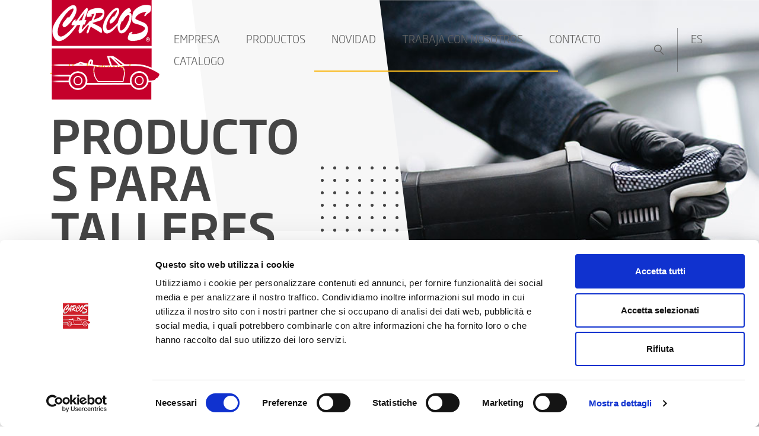

--- FILE ---
content_type: text/html; charset=UTF-8
request_url: https://www.carcos.com/es/catalogo/productos-para-talleres-de-carroceria/
body_size: 12490
content:
<!doctype html>
<html lang="es-ES">
<head>
    <meta charset="UTF-8">
    <meta name="viewport" content="width=device-width, initial-scale=1, user-scalable=no">
    <meta name="format-detection" content="telephone=no">
	
	<!-- Google Tag Manager -->
<script>(function(w,d,s,l,i){w[l]=w[l]||[];w[l].push({'gtm.start':
new Date().getTime(),event:'gtm.js'});var f=d.getElementsByTagName(s)[0],
j=d.createElement(s),dl=l!='dataLayer'?'&l='+l:'';j.async=true;j.src=
'https://www.googletagmanager.com/gtm.js?id='+i+dl;f.parentNode.insertBefore(j,f);
})(window,document,'script','dataLayer','GTM-5TB7JHK');</script>
<!-- End Google Tag Manager —>


    <meta name='robots' content='index, follow, max-image-preview:large, max-snippet:-1, max-video-preview:-1' />
<link rel="alternate" href="https://www.carcos.com/catalogo/prodotti-specifici-per-la-carrozzeria/" hreflang="it" />
<link rel="alternate" href="https://www.carcos.com/en/catalogo/products-for-body-workshops/" hreflang="en" />
<link rel="alternate" href="https://www.carcos.com/de/catalogo/produkte-fuer-karosseriewerkstaetten/" hreflang="de" />
<link rel="alternate" href="https://www.carcos.com/es/catalogo/productos-para-talleres-de-carroceria/" hreflang="es" />

	<!-- This site is optimized with the Yoast SEO Premium plugin v19.2.1 (Yoast SEO v26.8) - https://yoast.com/product/yoast-seo-premium-wordpress/ -->
	<title>Productos para talleres de carrocería - CARCOS</title>
	<meta name="description" content="In our CARCOS line for body workshops you will find the most effective professional solutions for painting, polishing and protecting the car from rust and corrosion." />
	<link rel="canonical" href="https://www.carcos.com/es/catalogo/productos-para-talleres-de-carroceria/" />
	<meta property="og:locale" content="es_ES" />
	<meta property="og:locale:alternate" content="it_IT" />
	<meta property="og:locale:alternate" content="en_GB" />
	<meta property="og:locale:alternate" content="de_DE" />
	<meta property="og:type" content="article" />
	<meta property="og:title" content="Productos para talleres de carrocería" />
	<meta property="og:description" content="In our CARCOS line for body workshops you will find the most effective professional solutions for painting, polishing and protecting the car from rust and corrosion." />
	<meta property="og:url" content="https://www.carcos.com/es/catalogo/productos-para-talleres-de-carroceria/" />
	<meta property="og:site_name" content="CARCOS" />
	<meta property="article:publisher" content="https://it-it.facebook.com/CarcosGroup/" />
	<meta name="twitter:card" content="summary_large_image" />
	<script type="application/ld+json" class="yoast-schema-graph">{"@context":"https://schema.org","@graph":[{"@type":"WebPage","@id":"https://www.carcos.com/es/catalogo/productos-para-talleres-de-carroceria/","url":"https://www.carcos.com/es/catalogo/productos-para-talleres-de-carroceria/","name":"Productos para talleres de carrocería - CARCOS","isPartOf":{"@id":"https://www.carcos.com/es/1407-2/#website"},"datePublished":"2020-09-17T14:56:31+00:00","description":"In our CARCOS line for body workshops you will find the most effective professional solutions for painting, polishing and protecting the car from rust and corrosion.","breadcrumb":{"@id":"https://www.carcos.com/es/catalogo/productos-para-talleres-de-carroceria/#breadcrumb"},"inLanguage":"es","potentialAction":[{"@type":"ReadAction","target":["https://www.carcos.com/es/catalogo/productos-para-talleres-de-carroceria/"]}]},{"@type":"BreadcrumbList","@id":"https://www.carcos.com/es/catalogo/productos-para-talleres-de-carroceria/#breadcrumb","itemListElement":[{"@type":"ListItem","position":1,"name":"Home","item":"https://www.carcos.com/es/1407-2/"},{"@type":"ListItem","position":2,"name":"Productos para talleres de carrocería"}]},{"@type":"WebSite","@id":"https://www.carcos.com/es/1407-2/#website","url":"https://www.carcos.com/es/1407-2/","name":"CARCOS","description":"We&#039;ll go far together","publisher":{"@id":"https://www.carcos.com/es/1407-2/#organization"},"alternateName":"Prodotti chimici per professionisti nel settore automotive","potentialAction":[{"@type":"SearchAction","target":{"@type":"EntryPoint","urlTemplate":"https://www.carcos.com/es/1407-2/?s={search_term_string}"},"query-input":{"@type":"PropertyValueSpecification","valueRequired":true,"valueName":"search_term_string"}}],"inLanguage":"es"},{"@type":"Organization","@id":"https://www.carcos.com/es/1407-2/#organization","name":"Carcos Group S.r.l.","url":"https://www.carcos.com/es/1407-2/","logo":{"@type":"ImageObject","inLanguage":"es","@id":"https://www.carcos.com/es/1407-2/#/schema/logo/image/","url":"https://www.carcos.com/wp-content/uploads/2019/11/carcos.png","contentUrl":"https://www.carcos.com/wp-content/uploads/2019/11/carcos.png","width":372,"height":338,"caption":"Carcos Group S.r.l."},"image":{"@id":"https://www.carcos.com/es/1407-2/#/schema/logo/image/"},"sameAs":["https://it-it.facebook.com/CarcosGroup/","https://it.linkedin.com/company/carcosgroup","https://www.instagram.com/carcos_group_official/","https://carcos-shop.it/"]}]}</script>
	<!-- / Yoast SEO Premium plugin. -->


<link rel='dns-prefetch' href='//fonts.googleapis.com' />
<link rel="alternate" type="application/rss+xml" title="CARCOS &raquo; Feed" href="https://www.carcos.com/es/feed/" />
<link rel="alternate" type="application/rss+xml" title="CARCOS &raquo; Feed de los comentarios" href="https://www.carcos.com/es/comments/feed/" />
<link rel="alternate" title="oEmbed (JSON)" type="application/json+oembed" href="https://www.carcos.com/wp-json/oembed/1.0/embed?url=https%3A%2F%2Fwww.carcos.com%2Fes%2Fcatalogo%2Fproductos-para-talleres-de-carroceria%2F&#038;lang=es" />
<link rel="alternate" title="oEmbed (XML)" type="text/xml+oembed" href="https://www.carcos.com/wp-json/oembed/1.0/embed?url=https%3A%2F%2Fwww.carcos.com%2Fes%2Fcatalogo%2Fproductos-para-talleres-de-carroceria%2F&#038;format=xml&#038;lang=es" />
<style id='wp-img-auto-sizes-contain-inline-css' type='text/css'>
img:is([sizes=auto i],[sizes^="auto," i]){contain-intrinsic-size:3000px 1500px}
/*# sourceURL=wp-img-auto-sizes-contain-inline-css */
</style>
<style id='wp-emoji-styles-inline-css' type='text/css'>

	img.wp-smiley, img.emoji {
		display: inline !important;
		border: none !important;
		box-shadow: none !important;
		height: 1em !important;
		width: 1em !important;
		margin: 0 0.07em !important;
		vertical-align: -0.1em !important;
		background: none !important;
		padding: 0 !important;
	}
/*# sourceURL=wp-emoji-styles-inline-css */
</style>
<style id='wp-block-library-inline-css' type='text/css'>
:root{--wp-block-synced-color:#7a00df;--wp-block-synced-color--rgb:122,0,223;--wp-bound-block-color:var(--wp-block-synced-color);--wp-editor-canvas-background:#ddd;--wp-admin-theme-color:#007cba;--wp-admin-theme-color--rgb:0,124,186;--wp-admin-theme-color-darker-10:#006ba1;--wp-admin-theme-color-darker-10--rgb:0,107,160.5;--wp-admin-theme-color-darker-20:#005a87;--wp-admin-theme-color-darker-20--rgb:0,90,135;--wp-admin-border-width-focus:2px}@media (min-resolution:192dpi){:root{--wp-admin-border-width-focus:1.5px}}.wp-element-button{cursor:pointer}:root .has-very-light-gray-background-color{background-color:#eee}:root .has-very-dark-gray-background-color{background-color:#313131}:root .has-very-light-gray-color{color:#eee}:root .has-very-dark-gray-color{color:#313131}:root .has-vivid-green-cyan-to-vivid-cyan-blue-gradient-background{background:linear-gradient(135deg,#00d084,#0693e3)}:root .has-purple-crush-gradient-background{background:linear-gradient(135deg,#34e2e4,#4721fb 50%,#ab1dfe)}:root .has-hazy-dawn-gradient-background{background:linear-gradient(135deg,#faaca8,#dad0ec)}:root .has-subdued-olive-gradient-background{background:linear-gradient(135deg,#fafae1,#67a671)}:root .has-atomic-cream-gradient-background{background:linear-gradient(135deg,#fdd79a,#004a59)}:root .has-nightshade-gradient-background{background:linear-gradient(135deg,#330968,#31cdcf)}:root .has-midnight-gradient-background{background:linear-gradient(135deg,#020381,#2874fc)}:root{--wp--preset--font-size--normal:16px;--wp--preset--font-size--huge:42px}.has-regular-font-size{font-size:1em}.has-larger-font-size{font-size:2.625em}.has-normal-font-size{font-size:var(--wp--preset--font-size--normal)}.has-huge-font-size{font-size:var(--wp--preset--font-size--huge)}.has-text-align-center{text-align:center}.has-text-align-left{text-align:left}.has-text-align-right{text-align:right}.has-fit-text{white-space:nowrap!important}#end-resizable-editor-section{display:none}.aligncenter{clear:both}.items-justified-left{justify-content:flex-start}.items-justified-center{justify-content:center}.items-justified-right{justify-content:flex-end}.items-justified-space-between{justify-content:space-between}.screen-reader-text{border:0;clip-path:inset(50%);height:1px;margin:-1px;overflow:hidden;padding:0;position:absolute;width:1px;word-wrap:normal!important}.screen-reader-text:focus{background-color:#ddd;clip-path:none;color:#444;display:block;font-size:1em;height:auto;left:5px;line-height:normal;padding:15px 23px 14px;text-decoration:none;top:5px;width:auto;z-index:100000}html :where(.has-border-color){border-style:solid}html :where([style*=border-top-color]){border-top-style:solid}html :where([style*=border-right-color]){border-right-style:solid}html :where([style*=border-bottom-color]){border-bottom-style:solid}html :where([style*=border-left-color]){border-left-style:solid}html :where([style*=border-width]){border-style:solid}html :where([style*=border-top-width]){border-top-style:solid}html :where([style*=border-right-width]){border-right-style:solid}html :where([style*=border-bottom-width]){border-bottom-style:solid}html :where([style*=border-left-width]){border-left-style:solid}html :where(img[class*=wp-image-]){height:auto;max-width:100%}:where(figure){margin:0 0 1em}html :where(.is-position-sticky){--wp-admin--admin-bar--position-offset:var(--wp-admin--admin-bar--height,0px)}@media screen and (max-width:600px){html :where(.is-position-sticky){--wp-admin--admin-bar--position-offset:0px}}

/*# sourceURL=wp-block-library-inline-css */
</style><style id='global-styles-inline-css' type='text/css'>
:root{--wp--preset--aspect-ratio--square: 1;--wp--preset--aspect-ratio--4-3: 4/3;--wp--preset--aspect-ratio--3-4: 3/4;--wp--preset--aspect-ratio--3-2: 3/2;--wp--preset--aspect-ratio--2-3: 2/3;--wp--preset--aspect-ratio--16-9: 16/9;--wp--preset--aspect-ratio--9-16: 9/16;--wp--preset--color--black: #000000;--wp--preset--color--cyan-bluish-gray: #abb8c3;--wp--preset--color--white: #ffffff;--wp--preset--color--pale-pink: #f78da7;--wp--preset--color--vivid-red: #cf2e2e;--wp--preset--color--luminous-vivid-orange: #ff6900;--wp--preset--color--luminous-vivid-amber: #fcb900;--wp--preset--color--light-green-cyan: #7bdcb5;--wp--preset--color--vivid-green-cyan: #00d084;--wp--preset--color--pale-cyan-blue: #8ed1fc;--wp--preset--color--vivid-cyan-blue: #0693e3;--wp--preset--color--vivid-purple: #9b51e0;--wp--preset--gradient--vivid-cyan-blue-to-vivid-purple: linear-gradient(135deg,rgb(6,147,227) 0%,rgb(155,81,224) 100%);--wp--preset--gradient--light-green-cyan-to-vivid-green-cyan: linear-gradient(135deg,rgb(122,220,180) 0%,rgb(0,208,130) 100%);--wp--preset--gradient--luminous-vivid-amber-to-luminous-vivid-orange: linear-gradient(135deg,rgb(252,185,0) 0%,rgb(255,105,0) 100%);--wp--preset--gradient--luminous-vivid-orange-to-vivid-red: linear-gradient(135deg,rgb(255,105,0) 0%,rgb(207,46,46) 100%);--wp--preset--gradient--very-light-gray-to-cyan-bluish-gray: linear-gradient(135deg,rgb(238,238,238) 0%,rgb(169,184,195) 100%);--wp--preset--gradient--cool-to-warm-spectrum: linear-gradient(135deg,rgb(74,234,220) 0%,rgb(151,120,209) 20%,rgb(207,42,186) 40%,rgb(238,44,130) 60%,rgb(251,105,98) 80%,rgb(254,248,76) 100%);--wp--preset--gradient--blush-light-purple: linear-gradient(135deg,rgb(255,206,236) 0%,rgb(152,150,240) 100%);--wp--preset--gradient--blush-bordeaux: linear-gradient(135deg,rgb(254,205,165) 0%,rgb(254,45,45) 50%,rgb(107,0,62) 100%);--wp--preset--gradient--luminous-dusk: linear-gradient(135deg,rgb(255,203,112) 0%,rgb(199,81,192) 50%,rgb(65,88,208) 100%);--wp--preset--gradient--pale-ocean: linear-gradient(135deg,rgb(255,245,203) 0%,rgb(182,227,212) 50%,rgb(51,167,181) 100%);--wp--preset--gradient--electric-grass: linear-gradient(135deg,rgb(202,248,128) 0%,rgb(113,206,126) 100%);--wp--preset--gradient--midnight: linear-gradient(135deg,rgb(2,3,129) 0%,rgb(40,116,252) 100%);--wp--preset--font-size--small: 13px;--wp--preset--font-size--medium: 20px;--wp--preset--font-size--large: 36px;--wp--preset--font-size--x-large: 42px;--wp--preset--spacing--20: 0.44rem;--wp--preset--spacing--30: 0.67rem;--wp--preset--spacing--40: 1rem;--wp--preset--spacing--50: 1.5rem;--wp--preset--spacing--60: 2.25rem;--wp--preset--spacing--70: 3.38rem;--wp--preset--spacing--80: 5.06rem;--wp--preset--shadow--natural: 6px 6px 9px rgba(0, 0, 0, 0.2);--wp--preset--shadow--deep: 12px 12px 50px rgba(0, 0, 0, 0.4);--wp--preset--shadow--sharp: 6px 6px 0px rgba(0, 0, 0, 0.2);--wp--preset--shadow--outlined: 6px 6px 0px -3px rgb(255, 255, 255), 6px 6px rgb(0, 0, 0);--wp--preset--shadow--crisp: 6px 6px 0px rgb(0, 0, 0);}:where(.is-layout-flex){gap: 0.5em;}:where(.is-layout-grid){gap: 0.5em;}body .is-layout-flex{display: flex;}.is-layout-flex{flex-wrap: wrap;align-items: center;}.is-layout-flex > :is(*, div){margin: 0;}body .is-layout-grid{display: grid;}.is-layout-grid > :is(*, div){margin: 0;}:where(.wp-block-columns.is-layout-flex){gap: 2em;}:where(.wp-block-columns.is-layout-grid){gap: 2em;}:where(.wp-block-post-template.is-layout-flex){gap: 1.25em;}:where(.wp-block-post-template.is-layout-grid){gap: 1.25em;}.has-black-color{color: var(--wp--preset--color--black) !important;}.has-cyan-bluish-gray-color{color: var(--wp--preset--color--cyan-bluish-gray) !important;}.has-white-color{color: var(--wp--preset--color--white) !important;}.has-pale-pink-color{color: var(--wp--preset--color--pale-pink) !important;}.has-vivid-red-color{color: var(--wp--preset--color--vivid-red) !important;}.has-luminous-vivid-orange-color{color: var(--wp--preset--color--luminous-vivid-orange) !important;}.has-luminous-vivid-amber-color{color: var(--wp--preset--color--luminous-vivid-amber) !important;}.has-light-green-cyan-color{color: var(--wp--preset--color--light-green-cyan) !important;}.has-vivid-green-cyan-color{color: var(--wp--preset--color--vivid-green-cyan) !important;}.has-pale-cyan-blue-color{color: var(--wp--preset--color--pale-cyan-blue) !important;}.has-vivid-cyan-blue-color{color: var(--wp--preset--color--vivid-cyan-blue) !important;}.has-vivid-purple-color{color: var(--wp--preset--color--vivid-purple) !important;}.has-black-background-color{background-color: var(--wp--preset--color--black) !important;}.has-cyan-bluish-gray-background-color{background-color: var(--wp--preset--color--cyan-bluish-gray) !important;}.has-white-background-color{background-color: var(--wp--preset--color--white) !important;}.has-pale-pink-background-color{background-color: var(--wp--preset--color--pale-pink) !important;}.has-vivid-red-background-color{background-color: var(--wp--preset--color--vivid-red) !important;}.has-luminous-vivid-orange-background-color{background-color: var(--wp--preset--color--luminous-vivid-orange) !important;}.has-luminous-vivid-amber-background-color{background-color: var(--wp--preset--color--luminous-vivid-amber) !important;}.has-light-green-cyan-background-color{background-color: var(--wp--preset--color--light-green-cyan) !important;}.has-vivid-green-cyan-background-color{background-color: var(--wp--preset--color--vivid-green-cyan) !important;}.has-pale-cyan-blue-background-color{background-color: var(--wp--preset--color--pale-cyan-blue) !important;}.has-vivid-cyan-blue-background-color{background-color: var(--wp--preset--color--vivid-cyan-blue) !important;}.has-vivid-purple-background-color{background-color: var(--wp--preset--color--vivid-purple) !important;}.has-black-border-color{border-color: var(--wp--preset--color--black) !important;}.has-cyan-bluish-gray-border-color{border-color: var(--wp--preset--color--cyan-bluish-gray) !important;}.has-white-border-color{border-color: var(--wp--preset--color--white) !important;}.has-pale-pink-border-color{border-color: var(--wp--preset--color--pale-pink) !important;}.has-vivid-red-border-color{border-color: var(--wp--preset--color--vivid-red) !important;}.has-luminous-vivid-orange-border-color{border-color: var(--wp--preset--color--luminous-vivid-orange) !important;}.has-luminous-vivid-amber-border-color{border-color: var(--wp--preset--color--luminous-vivid-amber) !important;}.has-light-green-cyan-border-color{border-color: var(--wp--preset--color--light-green-cyan) !important;}.has-vivid-green-cyan-border-color{border-color: var(--wp--preset--color--vivid-green-cyan) !important;}.has-pale-cyan-blue-border-color{border-color: var(--wp--preset--color--pale-cyan-blue) !important;}.has-vivid-cyan-blue-border-color{border-color: var(--wp--preset--color--vivid-cyan-blue) !important;}.has-vivid-purple-border-color{border-color: var(--wp--preset--color--vivid-purple) !important;}.has-vivid-cyan-blue-to-vivid-purple-gradient-background{background: var(--wp--preset--gradient--vivid-cyan-blue-to-vivid-purple) !important;}.has-light-green-cyan-to-vivid-green-cyan-gradient-background{background: var(--wp--preset--gradient--light-green-cyan-to-vivid-green-cyan) !important;}.has-luminous-vivid-amber-to-luminous-vivid-orange-gradient-background{background: var(--wp--preset--gradient--luminous-vivid-amber-to-luminous-vivid-orange) !important;}.has-luminous-vivid-orange-to-vivid-red-gradient-background{background: var(--wp--preset--gradient--luminous-vivid-orange-to-vivid-red) !important;}.has-very-light-gray-to-cyan-bluish-gray-gradient-background{background: var(--wp--preset--gradient--very-light-gray-to-cyan-bluish-gray) !important;}.has-cool-to-warm-spectrum-gradient-background{background: var(--wp--preset--gradient--cool-to-warm-spectrum) !important;}.has-blush-light-purple-gradient-background{background: var(--wp--preset--gradient--blush-light-purple) !important;}.has-blush-bordeaux-gradient-background{background: var(--wp--preset--gradient--blush-bordeaux) !important;}.has-luminous-dusk-gradient-background{background: var(--wp--preset--gradient--luminous-dusk) !important;}.has-pale-ocean-gradient-background{background: var(--wp--preset--gradient--pale-ocean) !important;}.has-electric-grass-gradient-background{background: var(--wp--preset--gradient--electric-grass) !important;}.has-midnight-gradient-background{background: var(--wp--preset--gradient--midnight) !important;}.has-small-font-size{font-size: var(--wp--preset--font-size--small) !important;}.has-medium-font-size{font-size: var(--wp--preset--font-size--medium) !important;}.has-large-font-size{font-size: var(--wp--preset--font-size--large) !important;}.has-x-large-font-size{font-size: var(--wp--preset--font-size--x-large) !important;}
/*# sourceURL=global-styles-inline-css */
</style>

<style id='classic-theme-styles-inline-css' type='text/css'>
/*! This file is auto-generated */
.wp-block-button__link{color:#fff;background-color:#32373c;border-radius:9999px;box-shadow:none;text-decoration:none;padding:calc(.667em + 2px) calc(1.333em + 2px);font-size:1.125em}.wp-block-file__button{background:#32373c;color:#fff;text-decoration:none}
/*# sourceURL=/wp-includes/css/classic-themes.min.css */
</style>
<link rel='stylesheet' id='contact-form-7-css' href='https://www.carcos.com/wp-content/plugins/contact-form-7/includes/css/styles.css' type='text/css' media='all' />
<link rel='stylesheet' id='bootstrap-css' href='https://www.carcos.com/wp-content/themes/carcos/ui/vendor/bootstrap/css/bootstrap.min.css' type='text/css' media='screen' />
<link rel='stylesheet' id='google-fonts-css' href='https://fonts.googleapis.com/css?family=Playfair+Display%3A400%2C700%2C900%7CSintony%3A400%2C700' type='text/css' media='all' />
<link rel='stylesheet' id='site-style-css' href='https://www.carcos.com/wp-content/themes/carcos/ui/css/style.css' type='text/css' media='screen' />
<script type="text/javascript" src="https://www.carcos.com/wp-includes/js/jquery/jquery.min.js" id="jquery-core-js"></script>
<script type="text/javascript" src="https://www.carcos.com/wp-includes/js/jquery/jquery-migrate.min.js" id="jquery-migrate-js"></script>
<script type="text/javascript" id="3d-flip-book-client-locale-loader-js-extra">
/* <![CDATA[ */
var FB3D_CLIENT_LOCALE = {"ajaxurl":"https://www.carcos.com/wp-admin/admin-ajax.php","dictionary":{"Table of contents":"Table of contents","Close":"Close","Bookmarks":"Bookmarks","Thumbnails":"Thumbnails","Search":"Search","Share":"Share","Facebook":"Facebook","Twitter":"Twitter","Email":"Email","Play":"Play","Previous page":"Previous page","Next page":"Next page","Zoom in":"Zoom in","Zoom out":"Zoom out","Fit view":"Fit view","Auto play":"Auto play","Full screen":"Full screen","More":"More","Smart pan":"Smart pan","Single page":"Single page","Sounds":"Sounds","Stats":"Stats","Print":"Print","Download":"Download","Goto first page":"Goto first page","Goto last page":"Goto last page"},"images":"https://www.carcos.com/wp-content/plugins/interactive-3d-flipbook-powered-physics-engine/assets/images/","jsData":{"urls":[],"posts":{"ids_mis":[],"ids":[]},"pages":[],"firstPages":[],"bookCtrlProps":[],"bookTemplates":[]},"key":"3d-flip-book","pdfJS":{"pdfJsLib":"https://www.carcos.com/wp-content/plugins/interactive-3d-flipbook-powered-physics-engine/assets/js/pdf.min.js?ver=4.3.136","pdfJsWorker":"https://www.carcos.com/wp-content/plugins/interactive-3d-flipbook-powered-physics-engine/assets/js/pdf.worker.js?ver=4.3.136","stablePdfJsLib":"https://www.carcos.com/wp-content/plugins/interactive-3d-flipbook-powered-physics-engine/assets/js/stable/pdf.min.js?ver=2.5.207","stablePdfJsWorker":"https://www.carcos.com/wp-content/plugins/interactive-3d-flipbook-powered-physics-engine/assets/js/stable/pdf.worker.js?ver=2.5.207","pdfJsCMapUrl":"https://www.carcos.com/wp-content/plugins/interactive-3d-flipbook-powered-physics-engine/assets/cmaps/"},"cacheurl":"https://www.carcos.com/wp-content/uploads/3d-flip-book/cache/","pluginsurl":"https://www.carcos.com/wp-content/plugins/","pluginurl":"https://www.carcos.com/wp-content/plugins/interactive-3d-flipbook-powered-physics-engine/","thumbnailSize":{"width":"150","height":"150"},"version":"1.16.17"};
//# sourceURL=3d-flip-book-client-locale-loader-js-extra
/* ]]> */
</script>
<script type="text/javascript" src="https://www.carcos.com/wp-content/plugins/interactive-3d-flipbook-powered-physics-engine/assets/js/client-locale-loader.js" id="3d-flip-book-client-locale-loader-js" async="async" data-wp-strategy="async"></script>
<link rel="https://api.w.org/" href="https://www.carcos.com/wp-json/" /><link rel="alternate" title="JSON" type="application/json" href="https://www.carcos.com/wp-json/wp/v2/catalogo/1462" /><link rel='shortlink' href='https://www.carcos.com/?p=1462' />
<link rel="icon" href="https://www.carcos.com/wp-content/uploads/2019/11/cropped-carcos-32x32.png" sizes="32x32" />
<link rel="icon" href="https://www.carcos.com/wp-content/uploads/2019/11/cropped-carcos-192x192.png" sizes="192x192" />
<link rel="apple-touch-icon" href="https://www.carcos.com/wp-content/uploads/2019/11/cropped-carcos-180x180.png" />
<meta name="msapplication-TileImage" content="https://www.carcos.com/wp-content/uploads/2019/11/cropped-carcos-270x270.png" />
</head>

<body class="wp-singular catalogo-template-default single single-catalogo postid-1462 wp-theme-carcos">

<!-- Google Tag Manager (noscript) -->
<noscript><iframe src="https://www.googletagmanager.com/ns.html?id=GTM-5TB7JHK"
height="0" width="0" style="display:none;visibility:hidden"></iframe></noscript>
<!-- End Google Tag Manager (noscript) -->
	
	
	<header id="site_header">
        <div class="container">
            <div class="site_header_inner">
                <div id="site_brand">
                                            <p class="site-title"><a href="https://www.carcos.com/es/1407-2/" rel="home"><img src="https://www.carcos.com/wp-content/themes/carcos/ui/img/carcos.png" width="186" height="170" alt="CarCos"></a></p>
                                    </div>

                <div id="open_nav"><span></span></div>

                <nav id="site_nav">
                    <ul id="menu-site-nav-es" class="menu"><li id="menu-item-1472" class="menu-item menu-item-type-post_type menu-item-object-page menu-item-1472"><a href="https://www.carcos.com/es/1414-2/">Empresa</a></li>
<li id="menu-item-1593" class="menu-item menu-item-type-custom menu-item-object-custom current-menu-ancestor current-menu-parent menu-item-has-children menu-item-1593"><a href="/es/">Productos</a>
<ul class="sub-menu">
	<li id="menu-item-1587" class="menu-item menu-item-type-post_type menu-item-object-catalogo menu-item-1587"><a href="https://www.carcos.com/es/catalogo/productos-para-el-mantenimiento-del-automovil/">Productos para el mantenimiento del automóvil</a></li>
	<li id="menu-item-1588" class="menu-item menu-item-type-post_type menu-item-object-catalogo current-menu-item menu-item-1588"><a href="https://www.carcos.com/es/catalogo/productos-para-talleres-de-carroceria/" aria-current="page">Productos para talleres de carrocería</a></li>
	<li id="menu-item-1589" class="menu-item menu-item-type-post_type menu-item-object-catalogo menu-item-1589"><a href="https://www.carcos.com/es/catalogo/detergentes-y-desinfectantes-para-automoviles/">Detergentes y desinfectantes para automóviles</a></li>
	<li id="menu-item-1590" class="menu-item menu-item-type-post_type menu-item-object-catalogo menu-item-1590"><a href="https://www.carcos.com/es/catalogo/lubricantes-y-detergentes-para-vehiculos-industriales/">Lubricantes y detergentes para vehículos industriales</a></li>
</ul>
</li>
<li id="menu-item-1480" class="menu-item menu-item-type-post_type menu-item-object-page menu-item-1480"><a href="https://www.carcos.com/es/news-4/">Novidad</a></li>
<li id="menu-item-1474" class="menu-item menu-item-type-post_type menu-item-object-page menu-item-1474"><a href="https://www.carcos.com/es/work-with-us-2/">Trabaja con nosotros</a></li>
<li id="menu-item-1479" class="menu-item menu-item-type-post_type menu-item-object-page menu-item-1479"><a href="https://www.carcos.com/es/1428-2/">Contacto</a></li>
<li id="menu-item-2165" class="menu-item menu-item-type-post_type menu-item-object-page menu-item-2165"><a href="https://www.carcos.com/es/catalogo-2/">Catalogo</a></li>
</ul>                    
                    <span class="open_header_form_search"><i class="icon-search"></i></span>
                    
                    <ul id="menu-langs-nav" class="menu"><li id="menu-item-55" class="pll-parent-menu-item menu-item menu-item-type-custom menu-item-object-custom current-menu-parent menu-item-has-children menu-item-55"><a href="#pll_switcher">ES</a>
<ul class="sub-menu">
	<li id="menu-item-55-it" class="lang-item lang-item-5 lang-item-it lang-item-first menu-item menu-item-type-custom menu-item-object-custom menu-item-55-it"><a href="https://www.carcos.com/catalogo/prodotti-specifici-per-la-carrozzeria/" hreflang="it-IT" lang="it-IT">IT</a></li>
	<li id="menu-item-55-en" class="lang-item lang-item-13 lang-item-en menu-item menu-item-type-custom menu-item-object-custom menu-item-55-en"><a href="https://www.carcos.com/en/catalogo/products-for-body-workshops/" hreflang="en-GB" lang="en-GB">EN</a></li>
	<li id="menu-item-55-de" class="lang-item lang-item-157 lang-item-de menu-item menu-item-type-custom menu-item-object-custom menu-item-55-de"><a href="https://www.carcos.com/de/catalogo/produkte-fuer-karosseriewerkstaetten/" hreflang="de-DE" lang="de-DE">DE</a></li>
	<li id="menu-item-55-es" class="lang-item lang-item-160 lang-item-es current-lang menu-item menu-item-type-custom menu-item-object-custom menu-item-55-es"><a href="https://www.carcos.com/es/catalogo/productos-para-talleres-de-carroceria/" hreflang="es-ES" lang="es-ES">ES</a></li>
</ul>
</li>
</ul>                    
                    <div id="header_form_search">
                        <form method="get" action="/es/">
                            <input name="s" type="text" placeholder="Search in the site" class="input_text" value="">
                            <button class="search_button" type="submit"><i class="icon-search"></i></button>
                        </form>
                        
                        <span class="open_header_form_search"><i class="icon-close"></i></span>
                    </div>
                </nav>
            </div>
            
            <div class="clearfix"></div>
        </div>
	</header>
    
    <div id="page_main">
        <main>
            <div class="page_main_top">
                <div class="intro_big_image">
                    <div class="section_image_wrapper">
                        <div class="category_info_immagine_wrapper">
                            <div class="section_image_mask style_02">
                                
                                <img class="section_image section_image_left" src="https://www.carcos.com/wp-content/uploads/2019/09/BodyworkShop_section_img.jpg" width="1130" height="770" alt="">

                                                            </div>
                        </div>
                    </div>
                                
                    <div class="container">
                        <div class="row">
                            <div class="col-md-5">
                                <div class="page_main_top_left">
                                    <div>
                                        <span class="line_yellow">for the bodywork</span>
                                        <h1 class="category_title">Productos para talleres de carrocería</h1>
                                    </div>

                                    <div class="breadcrumbs">
                                        <div class="breadcrumbs_inner">
                                            <span><a href="https://www.carcos.com" title="">Home</a></span>
                                            |
                                            <span><a href="https://www.carcos.com" title="">Products</a></span>
                                            |
                                            <span class="current-item">Productos para talleres de carrocería</span>
                                        </div>
                                    </div>
                                </div>
                            </div>
                        </div>
                    </div>
                </div>
            </div>

            <div class="container">
                <div class="intro_category">
                    <div class="row">
                        <div class="col-md-5">
                                                            <h2>Soluciones profesionales para pintar y pulir el automóvil.</h2>
                                                    </div>
                        
                        <div class="col-md-6 offset-md-1">
                                                            <div class="intro_text">
                                    <p>En nuestra línea CARCOS para talleres de carrocería encontrará las soluciones profesionales más eficaces para pintar, pulir y proteger el automóvil del óxido y la corrosión.</p>
<p>Nuestra gama incluye productos específicos para todas las superficies internas y externas de un automóvil. <strong>Los productos CARCOS</strong> son fáciles de aplicar y ofrecen una solución adecuada a las diferentes problemáticas de los talleres corporales.</p>
                                </div>
                                                    </div>
                    </div>
                </div>

                
                <div class="category_count">
                    39 products                </div>

                                <div class="products_list">
                    <div class="row">
                    
<div class="col-sm-6 col-lg-3">
    <div class="products_list_single">
        <a href="https://www.carcos.com/es/prodotti/aluminium-spray-3/" title="">
            <div class="products_list_single_image_wrapper">
                <img class="products_list_single_image" src="https://www.carcos.com/wp-content/uploads/2019/09/L_234716-330x415.jpg" width="" height="" alt="">
            </div>

            <h4>ALUMINIUM SPRAY</h4>

                            <p>Aluminum spray</p>
                    </a>
    </div>
</div>

<div class="col-sm-6 col-lg-3">
    <div class="products_list_single">
        <a href="https://www.carcos.com/es/prodotti/body-car-85-negro/" title="">
            <div class="products_list_single_image_wrapper">
                <img class="products_list_single_image" src="https://www.carcos.com/wp-content/uploads/2019/09/BODY_CAR_85_NERO-330x415.jpg" width="" height="" alt="">
            </div>

            <h4>BODY CAR 85 NEGRO</h4>

                            <p>Protección antioxidante negra</p>
                    </a>
    </div>
</div>

<div class="col-sm-6 col-lg-3">
    <div class="products_list_single">
        <a href="https://www.carcos.com/es/prodotti/body-in-marron/" title="">
            <div class="products_list_single_image_wrapper">
                <img class="products_list_single_image" src="https://www.carcos.com/wp-content/uploads/2019/09/BODY_IN_GIALLO-330x415.jpg" width="" height="" alt="">
            </div>

            <h4>BODY IN &#8211;  MARRÓN</h4>

                            <p>Contra la corrosión desde el interior</p>
                    </a>
    </div>
</div>

<div class="col-sm-6 col-lg-3">
    <div class="products_list_single">
        <a href="https://www.carcos.com/es/prodotti/body-in-spray-transparente/" title="">
            <div class="products_list_single_image_wrapper">
                <img class="products_list_single_image" src="https://www.carcos.com/wp-content/uploads/2019/09/BODY_IN_SPRAY_500ml-330x415.jpg" width="" height="" alt="">
            </div>

            <h4>BODY IN SPRAY &#8211; TRANSPARENTE</h4>

                            <p>Cera para cajas de spray transparentes</p>
                    </a>
    </div>
</div>

<div class="col-sm-6 col-lg-3">
    <div class="products_list_single">
        <a href="https://www.carcos.com/es/prodotti/body-in-transparente/" title="">
            <div class="products_list_single_image_wrapper">
                <img class="products_list_single_image" src="https://www.carcos.com/wp-content/uploads/2019/09/BODY_IN_BIANCO-330x415.jpg" width="" height="" alt="">
            </div>

            <h4>BODY IN-TRANSPARENTE</h4>

                            <p>Contra la corrosión desde el interior</p>
                    </a>
    </div>
</div>

<div class="col-sm-6 col-lg-3">
    <div class="products_list_single">
        <a href="https://www.carcos.com/es/prodotti/body-slim-fast-96-blanco/" title="">
            <div class="products_list_single_image_wrapper">
                <img class="products_list_single_image" src="https://www.carcos.com/wp-content/uploads/2019/09/BODY_SLIM_FAST_BIANCO_1000ml-330x415.jpg" width="" height="" alt="">
            </div>

            <h4>BODY SLIM &#038; FAST 96 BLANCO</h4>

                            <p>Protección antioxidante de un componente a base de resinas sintéticas</p>
                    </a>
    </div>
</div>

<div class="col-sm-6 col-lg-3">
    <div class="products_list_single">
        <a href="https://www.carcos.com/es/prodotti/body-slim-fast-96-negro-spray/" title="">
            <div class="products_list_single_image_wrapper">
                <img class="products_list_single_image" src="https://www.carcos.com/wp-content/uploads/2019/09/BODY_SLIM_FAST_SPRAY_nero-330x415.jpg" width="" height="" alt="">
            </div>

            <h4>BODY SLIM &#038; FAST 96 NEGRO SPRAY</h4>

                            <p>Protección antioxidante reparable</p>
                    </a>
    </div>
</div>

<div class="col-sm-6 col-lg-3">
    <div class="products_list_single">
        <a href="https://www.carcos.com/es/prodotti/body-slim-fast-96-spray-gris/" title="">
            <div class="products_list_single_image_wrapper">
                <img class="products_list_single_image" src="https://www.carcos.com/wp-content/uploads/2019/09/BODY_SLIM_FAST_SPRAY_grigio-330x415.jpg" width="" height="" alt="">
            </div>

            <h4>BODY SLIM &#038; FAST 96 SPRAY GRIS</h4>

                            <p>Protección antioxidante reparable</p>
                    </a>
    </div>
</div>

<div class="col-sm-6 col-lg-3">
    <div class="products_list_single">
        <a href="https://www.carcos.com/es/prodotti/body-slimfast-96-gris/" title="">
            <div class="products_list_single_image_wrapper">
                <img class="products_list_single_image" src="https://www.carcos.com/wp-content/uploads/2019/09/BODY_SLIM_FAST_GRIGIO_1000ml-1-330x415.jpg" width="" height="" alt="">
            </div>

            <h4>BODY SLIM&#038;FAST 96 GRIS</h4>

                            <p>Protección antioxidante de un componente a base de resinas sintéticas</p>
                    </a>
    </div>
</div>

<div class="col-sm-6 col-lg-3">
    <div class="products_list_single">
        <a href="https://www.carcos.com/es/prodotti/body-slimfast-96-negro/" title="">
            <div class="products_list_single_image_wrapper">
                <img class="products_list_single_image" src="https://www.carcos.com/wp-content/uploads/2019/09/BODY_SLIM_FAST_NERO_1000ml-1-330x415.jpg" width="" height="" alt="">
            </div>

            <h4>BODY SLIM&#038;FAST 96 NEGRO</h4>

                            <p>Protección antioxidante de un componente a base de resinas sintéticas</p>
                    </a>
    </div>
</div>

<div class="col-sm-6 col-lg-3">
    <div class="products_list_single">
        <a href="https://www.carcos.com/es/prodotti/carcoflex-6600-blanco/" title="">
            <div class="products_list_single_image_wrapper">
                <img class="products_list_single_image" src="https://www.carcos.com/wp-content/uploads/2019/09/BIANCO_48297_038-330x415.jpg" width="" height="" alt="">
            </div>

            <h4>CARCOFLEX 6600 BLANCO</h4>

                            <p>Sellador adhesivo de poliuretano monocomponente</p>
                    </a>
    </div>
</div>

<div class="col-sm-6 col-lg-3">
    <div class="products_list_single">
        <a href="https://www.carcos.com/es/prodotti/carcoflex-6600-gris/" title="">
            <div class="products_list_single_image_wrapper">
                <img class="products_list_single_image" src="https://www.carcos.com/wp-content/uploads/2019/09/carcoflex_6600_300ml-330x415.jpg" width="" height="" alt="">
            </div>

            <h4>CARCOFLEX 6600 GRIS</h4>

                            <p>Sellador adhesivo de poliuretano monocomponente</p>
                    </a>
    </div>
</div>

<div class="col-sm-6 col-lg-3">
    <div class="products_list_single">
        <a href="https://www.carcos.com/es/prodotti/carcoflex-6600-negro/" title="">
            <div class="products_list_single_image_wrapper">
                <img class="products_list_single_image" src="https://www.carcos.com/wp-content/uploads/2019/09/NERO_42599_018-330x415.jpg" width="" height="" alt="">
            </div>

            <h4>CARCOFLEX 6600 NEGRO</h4>

                            <p>Sellador adhesivo de poliuretano monocomponente</p>
                    </a>
    </div>
</div>

<div class="col-sm-6 col-lg-3">
    <div class="products_list_single">
        <a href="https://www.carcos.com/es/prodotti/carcoglass-6650-super-fast-3/" title="">
            <div class="products_list_single_image_wrapper">
                <img class="products_list_single_image" src="https://www.carcos.com/wp-content/uploads/2019/09/NERO_57383_068-330x415.jpg" width="" height="" alt="">
            </div>

            <h4>CARCOGLASS 6650 SUPER FAST</h4>

                            <p>Adhesivo MS-Polymer para vidrio</p>
                    </a>
    </div>
</div>

<div class="col-sm-6 col-lg-3">
    <div class="products_list_single">
        <a href="https://www.carcos.com/es/prodotti/carcopad-blanco/" title="">
            <div class="products_list_single_image_wrapper">
                <img class="products_list_single_image" src="https://www.carcos.com/wp-content/uploads/2021/01/868G_SMALL-330x415.jpg" width="" height="" alt="">
            </div>

            <h4>CARCOPAD &#8211; Blanco</h4>

                            <p>Disco de pulido universal de máxima dureza</p>
                    </a>
    </div>
</div>

<div class="col-sm-6 col-lg-3">
    <div class="products_list_single">
        <a href="https://www.carcos.com/es/prodotti/carcopad-naranja/" title="">
            <div class="products_list_single_image_wrapper">
                <img class="products_list_single_image" src="https://www.carcos.com/wp-content/uploads/2021/01/868F_SMALL-330x415.jpg" width="" height="" alt="">
            </div>

            <h4>CARCOPAD &#8211; Naranja</h4>

                            <p>Disco de pulido universal de dureza media</p>
                    </a>
    </div>
</div>

<div class="col-sm-6 col-lg-3">
    <div class="products_list_single">
        <a href="https://www.carcos.com/es/prodotti/carcopad-noir/" title="">
            <div class="products_list_single_image_wrapper">
                <img class="products_list_single_image" src="https://www.carcos.com/wp-content/uploads/2021/01/868L_SMALL-330x415.jpg" width="" height="" alt="">
            </div>

            <h4>CARCOPAD &#8211; Negro</h4>

                            <p>Disco de pulido universal fino</p>
                    </a>
    </div>
</div>

<div class="col-sm-6 col-lg-3">
    <div class="products_list_single">
        <a href="https://www.carcos.com/es/prodotti/carcoplast-3/" title="">
            <div class="products_list_single_image_wrapper">
                <img class="products_list_single_image" src="https://www.carcos.com/wp-content/uploads/2019/09/CARCOPLAST_845-330x415.jpg" width="" height="" alt="">
            </div>

            <h4>CARCOPLAST</h4>

                            <p>Cola de poliuretano para la reparación de parachoques</p>
                    </a>
    </div>
</div>

<div class="col-sm-6 col-lg-3">
    <div class="products_list_single">
        <a href="https://www.carcos.com/es/prodotti/__trashed/" title="">
            <div class="products_list_single_image_wrapper">
                <img class="products_list_single_image" src="https://www.carcos.com/wp-content/uploads/2019/11/834_SMALL-330x415.jpg" width="" height="" alt="">
            </div>

            <h4>CARCOS &#8211; STRUCTURE SPRAY</h4>

                    </a>
    </div>
</div>

<div class="col-sm-6 col-lg-3">
    <div class="products_list_single">
        <a href="https://www.carcos.com/es/prodotti/carcos-287-3/" title="">
            <div class="products_list_single_image_wrapper">
                <img class="products_list_single_image" src="https://www.carcos.com/wp-content/uploads/2019/09/PRIMER_SPRAY_GRIGIO_400ml-330x415.jpg" width="" height="" alt="">
            </div>

            <h4>CARCOS 287</h4>

                            <p>Imprimación en aerosol para pinturas</p>
                    </a>
    </div>
</div>

<div class="col-sm-6 col-lg-3">
    <div class="products_list_single">
        <a href="https://www.carcos.com/es/prodotti/carcos-3300-vas-lube-3/" title="">
            <div class="products_list_single_image_wrapper">
                <img class="products_list_single_image" src="https://www.carcos.com/wp-content/uploads/2019/11/818_SMALL-330x415.jpg" width="" height="" alt="">
            </div>

            <h4>CARCOS 3300 &#8211; VAS LUBE</h4>

                            <p>VAS LUBE SPRAY - Vaseline Oil Spray</p>
                    </a>
    </div>
</div>

<div class="col-sm-6 col-lg-3">
    <div class="products_list_single">
        <a href="https://www.carcos.com/es/prodotti/carcos-vht-negro-spray/" title="">
            <div class="products_list_single_image_wrapper">
                <img class="products_list_single_image" src="https://www.carcos.com/wp-content/uploads/2019/09/VHT_BLACK_SPRAY_400ml-330x415.jpg" width="" height="" alt="">
            </div>

            <h4>CARCOS VHT NEGRO SPRAY</h4>

                            <p>Pintura negra para silenciadores</p>
                    </a>
    </div>
</div>

<div class="col-sm-6 col-lg-3">
    <div class="products_list_single">
        <a href="https://www.carcos.com/es/prodotti/cc-2020-cleaning-cloth-3/" title="">
            <div class="products_list_single_image_wrapper">
                <img class="products_list_single_image" src="https://www.carcos.com/wp-content/uploads/2020/07/770_850-330x415.jpg" width="" height="" alt="">
            </div>

            <h4>CC 2020 &#8211; Cleaning Cloth</h4>

                            <p>CC2020 - CLEANING CLOTH</p>
                    </a>
    </div>
</div>

<div class="col-sm-6 col-lg-3">
    <div class="products_list_single">
        <a href="https://www.carcos.com/es/prodotti/cera-b17-brillance/" title="">
            <div class="products_list_single_image_wrapper">
                <img class="products_list_single_image" src="https://www.carcos.com/wp-content/uploads/2021/01/858_SMALL-330x415.jpg" width="" height="" alt="">
            </div>

            <h4>CERA &#8211; B17 BRILLANCE</h4>

                            <p>Cera protectora de carnauba (Glaze extreme)</p>
                    </a>
    </div>
</div>

<div class="col-sm-6 col-lg-3">
    <div class="products_list_single">
        <a href="https://www.carcos.com/es/prodotti/clay-pro-claybar-mediano/" title="">
            <div class="products_list_single_image_wrapper">
                <img class="products_list_single_image" src="https://www.carcos.com/wp-content/uploads/2023/01/885_CLEAN_CON_SFONDO-330x415.jpg" width="" height="" alt="">
            </div>

            <h4>CLAY-PRO &#8211; Claybar mediano</h4>

                            <p>CLAY-PRO - Claybar</p>
                    </a>
    </div>
</div>

<div class="col-sm-6 col-lg-3">
    <div class="products_list_single">
        <a href="https://www.carcos.com/es/prodotti/plastic-coat-spray-2/" title="">
            <div class="products_list_single_image_wrapper">
                <img class="products_list_single_image" src="https://www.carcos.com/wp-content/uploads/2019/09/PLASTIC_COAT_NERO_400ml-330x415.jpg" width="" height="" alt="">
            </div>

            <h4>PLASTIC COAT SPRAY</h4>

                            <p>Pintura especial para piezas de plástico exteriores de automóviles</p>
                    </a>
    </div>
</div>

<div class="col-sm-6 col-lg-3">
    <div class="products_list_single">
        <a href="https://www.carcos.com/es/prodotti/plastic-coat-spray-gris-oscuro/" title="">
            <div class="products_list_single_image_wrapper">
                <img class="products_list_single_image" src="https://www.carcos.com/wp-content/uploads/2019/09/PLASTIC_COAT_ANTRACITE_400ml-330x415.jpg" width="" height="" alt="">
            </div>

            <h4>PLASTIC COAT SPRAY GRIS OSCURO</h4>

                            <p>Pintura especial para piezas de plástico exteriores de automóviles</p>
                    </a>
    </div>
</div>

<div class="col-sm-6 col-lg-3">
    <div class="products_list_single">
        <a href="https://www.carcos.com/es/prodotti/polish-m15-restore-2/" title="">
            <div class="products_list_single_image_wrapper">
                <img class="products_list_single_image" src="https://www.carcos.com/wp-content/uploads/2021/01/855_SMALL-330x415.jpg" width="" height="" alt="">
            </div>

            <h4>POLISH &#8211; M15 RESTORE</h4>

                            <p>Pasta abrasiva gruesa (Cut 1500)</p>
                    </a>
    </div>
</div>

<div class="col-sm-6 col-lg-3">
    <div class="products_list_single">
        <a href="https://www.carcos.com/es/prodotti/1851/" title="">
            <div class="products_list_single_image_wrapper">
                <img class="products_list_single_image" src="https://www.carcos.com/wp-content/uploads/2021/01/856_SMALL-330x415.jpg" width="" height="" alt="">
            </div>

            <h4>POLISH &#8211; P13 PROFI</h4>

                            <p>Pasta abrasiva fina (Cut 3000)</p>
                    </a>
    </div>
</div>

<div class="col-sm-6 col-lg-3">
    <div class="products_list_single">
        <a href="https://www.carcos.com/es/prodotti/sellador-rapido-s18-innovador/" title="">
            <div class="products_list_single_image_wrapper">
                <img class="products_list_single_image" src="https://www.carcos.com/wp-content/uploads/2023/03/859_CLEAN_CON_SFONDO2-330x415.jpg" width="" height="" alt="">
            </div>

            <h4>Sellador rápido S18 &#8211; Innovador</h4>

                            <p>Sellador de spray rápido</p>
                    </a>
    </div>
</div>

<div class="col-sm-6 col-lg-3">
    <div class="products_list_single">
        <a href="https://www.carcos.com/es/prodotti/silicon-spray-3/" title="">
            <div class="products_list_single_image_wrapper">
                <img class="products_list_single_image" src="https://www.carcos.com/wp-content/uploads/2019/08/L_352515-silicone.jpg" width="" height="" alt="">
            </div>

            <h4>SILICON SPRAY</h4>

                            <p>Silicone spray</p>
                    </a>
    </div>
</div>

<div class="col-sm-6 col-lg-3">
    <div class="products_list_single">
        <a href="https://www.carcos.com/es/prodotti/silver-rim-spray-3/" title="">
            <div class="products_list_single_image_wrapper">
                <img class="products_list_single_image" src="https://www.carcos.com/wp-content/uploads/2019/09/BLL2140-330x415.jpg" width="" height="" alt="">
            </div>

            <h4>SILVER RIM SPRAY</h4>

                            <p>Plata para llantas</p>
                    </a>
    </div>
</div>

<div class="col-sm-6 col-lg-3">
    <div class="products_list_single">
        <a href="https://www.carcos.com/es/prodotti/spray-carcos-racing-negro-brillo/" title="">
            <div class="products_list_single_image_wrapper">
                <img class="products_list_single_image" src="https://www.carcos.com/wp-content/uploads/2019/09/L_205618-330x415.jpg" width="" height="" alt="">
            </div>

            <h4>SPRAY CARCOS RACING &#8211; NEGRO BRILLO</h4>

                            <p>Esmalte acrílico para retoques en coches, motos, vehículos industriales.</p>
                    </a>
    </div>
</div>

<div class="col-sm-6 col-lg-3">
    <div class="products_list_single">
        <a href="https://www.carcos.com/es/prodotti/spray-carcos-racing-negro-mate/" title="">
            <div class="products_list_single_image_wrapper">
                <img class="products_list_single_image" src="https://www.carcos.com/wp-content/uploads/2019/09/L_205618-330x415.jpg" width="" height="" alt="">
            </div>

            <h4>SPRAY CARCOS RACING &#8211; NEGRO MATE</h4>

                            <p>Esmalte acrílico para retoques en coches, motos, vehículos industriales.</p>
                    </a>
    </div>
</div>

<div class="col-sm-6 col-lg-3">
    <div class="products_list_single">
        <a href="https://www.carcos.com/es/prodotti/stick-spray-3/" title="">
            <div class="products_list_single_image_wrapper">
                <img class="products_list_single_image" src="https://www.carcos.com/wp-content/uploads/2019/09/STICK_SPRAY_400ml-330x415.jpg" width="" height="" alt="">
            </div>

            <h4>STICK SPRAY</h4>

                            <p>Pegamento en aerosol</p>
                    </a>
    </div>
</div>

<div class="col-sm-6 col-lg-3">
    <div class="products_list_single">
        <a href="https://www.carcos.com/es/prodotti/ta03-pano-de-microfibra/" title="">
            <div class="products_list_single_image_wrapper">
                <img class="products_list_single_image" src="https://www.carcos.com/wp-content/uploads/2023/01/949_CLEAN_SFONDO-330x415.jpg" width="" height="" alt="">
            </div>

            <h4>TA03 &#8211; Paño de microfibra</h4>

                            <p>CARCOS - TA03 - Paño de microfibra suave 40 x 40 cm</p>
                    </a>
    </div>
</div>

<div class="col-sm-6 col-lg-3">
    <div class="products_list_single">
        <a href="https://www.carcos.com/es/prodotti/ta26-pano-de-microfibra-40-x-40-cm/" title="">
            <div class="products_list_single_image_wrapper">
                <img class="products_list_single_image" src="https://www.carcos.com/wp-content/uploads/2022/12/950_CON_SFONDO-330x415.jpg" width="" height="" alt="">
            </div>

            <h4>TA26 &#8211; Paño de microfibra 40 x 40 cm</h4>

                            <p> Toalla de microfibra para detalles 40 x 40 cm</p>
                    </a>
    </div>
</div>

<div class="col-sm-6 col-lg-3">
    <div class="products_list_single">
        <a href="https://www.carcos.com/es/prodotti/zinc-spray-dark-3/" title="">
            <div class="products_list_single_image_wrapper">
                <img class="products_list_single_image" src="https://www.carcos.com/wp-content/uploads/2019/09/ZINC_SPRAY_DARK_400ml-330x415.jpg" width="" height="" alt="">
            </div>

            <h4>ZINC SPRAY DARK</h4>

                            <p>Zinc oscuro</p>
                    </a>
    </div>
</div>

<div class="col-sm-6 col-lg-3">
    <div class="products_list_single">
        <a href="https://www.carcos.com/es/prodotti/zinc-spray-light-3/" title="">
            <div class="products_list_single_image_wrapper">
                <img class="products_list_single_image" src="https://www.carcos.com/wp-content/uploads/2019/09/ZINC_SPRAY_LIGHT_400ml-330x415.jpg" width="" height="" alt="">
            </div>

            <h4>ZINC SPRAY LIGHT</h4>

                            <p>Zinc ligero</p>
                    </a>
    </div>
</div>
                    </div>
                </div>
                                
                
                                <!--<div class="acenter">
                    <button class="button_primary loadmore" type="button">Load more</button>
                </div>-->
                                
                <script type="text/javascript">
                var ajaxurl = "https://www.carcos.com/wp-admin/admin-ajax.php";
                var page = 2;
                var catalogo_id = "1462";
                var post_per_page = "4";
                    
                var count_prodotti = "39";

                jQuery(function($) {
                    if (page == Math.ceil(count_prodotti / post_per_page + 1)) {
                        $('.loadmore').hide();
                    }
                    
                    $('body').on('click', '.loadmore', function() {
                        var data = {
                            'action': 'load_products_by_ajax',
                            'page': page,
                            'catalogo_id': catalogo_id,
                            'post_per_page': post_per_page,
                            'security': 'a8a7413ffe'
                        };

                        $.post(ajaxurl, data, function(response) {                            
                            if(response != '') {
                                $('.products_list').append(response);
                                page++;
                                
                                console.log('page = '+page);
                            } else {
                                $('.loadmore').hide();
                            }
                            
                            if (page == Math.ceil(count_prodotti / post_per_page + 1)) {
                                $('.loadmore').hide();
                            }
                        });
                    });
                            
                            
                });
                </script>
                
                            </div>
        </main>
	</div>

    <div id="page_background"></div>
    
	<footer id="site_footer">
        <div class="site_footer_top">
            <div class="container">
                <div class="row">
                    <div class="col-md-4">
                        <div class="menu"><ul>
<li class="page_item page-item-2155"><a href="https://www.carcos.com/es/catalogo-2/">Catalogo</a></li>
<li class="page_item page-item-2635"><a href="https://www.carcos.com/es/cookie-4/">Cookie</a></li>
<li class="page_item page-item-1407"><a href="https://www.carcos.com/es/1407-2/">Home page</a></li>
<li class="page_item page-item-1414"><a href="https://www.carcos.com/es/1414-2/">Azienda</a></li>
<li class="page_item page-item-1425 current_page_parent"><a href="https://www.carcos.com/es/news-4/">News</a></li>
<li class="page_item page-item-1428"><a href="https://www.carcos.com/es/1428-2/">Contacts</a></li>
<li class="page_item page-item-1434"><a href="https://www.carcos.com/es/work-with-us-2/">Trabaja con nosotros</a></li>
<li class="page_item page-item-1454"><a href="https://www.carcos.com/es/privacy-policy-6/">Privacy Policy</a></li>
</ul></div>
                    </div>
                    
                    <div class="col-md-4">
                        <div class="menu"><ul>
<li class="page_item page-item-2155"><a href="https://www.carcos.com/es/catalogo-2/">Catalogo</a></li>
<li class="page_item page-item-2635"><a href="https://www.carcos.com/es/cookie-4/">Cookie</a></li>
<li class="page_item page-item-1407"><a href="https://www.carcos.com/es/1407-2/">Home page</a></li>
<li class="page_item page-item-1414"><a href="https://www.carcos.com/es/1414-2/">Azienda</a></li>
<li class="page_item page-item-1425 current_page_parent"><a href="https://www.carcos.com/es/news-4/">News</a></li>
<li class="page_item page-item-1428"><a href="https://www.carcos.com/es/1428-2/">Contacts</a></li>
<li class="page_item page-item-1434"><a href="https://www.carcos.com/es/work-with-us-2/">Trabaja con nosotros</a></li>
<li class="page_item page-item-1454"><a href="https://www.carcos.com/es/privacy-policy-6/">Privacy Policy</a></li>
</ul></div>
                    </div>
                    
                    <div class="col-md-4">
                                            </div>
                </div>
            </div>
        </div>
        
        <div class="site_footer_bottom">
            <div class="container">
                <div class="site_footer_bottom_inner">
                                            			<div class="textwidget"><p>CARCOS GROUP – S.r.l. &#8211; Registro Imp. di Bolzano &#8211; R.E.A. BZ225652 &#8211; P. IVA 03027700214</p>
</div>
		                                    </div>
            </div>
        </div>
	</footer>

    <script src="https://www.carcos.com/wp-content/themes/carcos/ui/vendor/jquery/jquery-3.4.1.min.js"></script>
    <script src="https://www.carcos.com/wp-content/themes/carcos/ui/vendor/hc-sticky/hc-sticky.js"></script>
	<script src="https://www.carcos.com/wp-content/themes/carcos/ui/js/site.js" type="text/javascript"></script>
    <script type="speculationrules">
{"prefetch":[{"source":"document","where":{"and":[{"href_matches":"/*"},{"not":{"href_matches":["/wp-*.php","/wp-admin/*","/wp-content/uploads/*","/wp-content/*","/wp-content/plugins/*","/wp-content/themes/carcos/*","/*\\?(.+)"]}},{"not":{"selector_matches":"a[rel~=\"nofollow\"]"}},{"not":{"selector_matches":".no-prefetch, .no-prefetch a"}}]},"eagerness":"conservative"}]}
</script>
<script type="text/javascript" src="https://www.carcos.com/wp-includes/js/dist/hooks.min.js" id="wp-hooks-js"></script>
<script type="text/javascript" src="https://www.carcos.com/wp-includes/js/dist/i18n.min.js" id="wp-i18n-js"></script>
<script type="text/javascript" id="wp-i18n-js-after">
/* <![CDATA[ */
wp.i18n.setLocaleData( { 'text direction\u0004ltr': [ 'ltr' ] } );
//# sourceURL=wp-i18n-js-after
/* ]]> */
</script>
<script type="text/javascript" src="https://www.carcos.com/wp-content/plugins/contact-form-7/includes/swv/js/index.js" id="swv-js"></script>
<script type="text/javascript" id="contact-form-7-js-translations">
/* <![CDATA[ */
( function( domain, translations ) {
	var localeData = translations.locale_data[ domain ] || translations.locale_data.messages;
	localeData[""].domain = domain;
	wp.i18n.setLocaleData( localeData, domain );
} )( "contact-form-7", {"translation-revision-date":"2025-12-01 15:45:40+0000","generator":"GlotPress\/4.0.3","domain":"messages","locale_data":{"messages":{"":{"domain":"messages","plural-forms":"nplurals=2; plural=n != 1;","lang":"es"},"This contact form is placed in the wrong place.":["Este formulario de contacto est\u00e1 situado en el lugar incorrecto."],"Error:":["Error:"]}},"comment":{"reference":"includes\/js\/index.js"}} );
//# sourceURL=contact-form-7-js-translations
/* ]]> */
</script>
<script type="text/javascript" id="contact-form-7-js-before">
/* <![CDATA[ */
var wpcf7 = {
    "api": {
        "root": "https:\/\/www.carcos.com\/wp-json\/",
        "namespace": "contact-form-7\/v1"
    }
};
//# sourceURL=contact-form-7-js-before
/* ]]> */
</script>
<script type="text/javascript" src="https://www.carcos.com/wp-content/plugins/contact-form-7/includes/js/index.js" id="contact-form-7-js"></script>
<script type="text/javascript" src="https://www.google.com/recaptcha/api.js?render=6LdaXsEUAAAAAKtZdhLz7b9iYylmpIS-fSxTWO10" id="google-recaptcha-js"></script>
<script type="text/javascript" src="https://www.carcos.com/wp-includes/js/dist/vendor/wp-polyfill.min.js" id="wp-polyfill-js"></script>
<script type="text/javascript" id="wpcf7-recaptcha-js-before">
/* <![CDATA[ */
var wpcf7_recaptcha = {
    "sitekey": "6LdaXsEUAAAAAKtZdhLz7b9iYylmpIS-fSxTWO10",
    "actions": {
        "homepage": "homepage",
        "contactform": "contactform"
    }
};
//# sourceURL=wpcf7-recaptcha-js-before
/* ]]> */
</script>
<script type="text/javascript" src="https://www.carcos.com/wp-content/plugins/contact-form-7/modules/recaptcha/index.js" id="wpcf7-recaptcha-js"></script>
<script id="wp-emoji-settings" type="application/json">
{"baseUrl":"https://s.w.org/images/core/emoji/17.0.2/72x72/","ext":".png","svgUrl":"https://s.w.org/images/core/emoji/17.0.2/svg/","svgExt":".svg","source":{"concatemoji":"https://www.carcos.com/wp-includes/js/wp-emoji-release.min.js"}}
</script>
<script type="module">
/* <![CDATA[ */
/*! This file is auto-generated */
const a=JSON.parse(document.getElementById("wp-emoji-settings").textContent),o=(window._wpemojiSettings=a,"wpEmojiSettingsSupports"),s=["flag","emoji"];function i(e){try{var t={supportTests:e,timestamp:(new Date).valueOf()};sessionStorage.setItem(o,JSON.stringify(t))}catch(e){}}function c(e,t,n){e.clearRect(0,0,e.canvas.width,e.canvas.height),e.fillText(t,0,0);t=new Uint32Array(e.getImageData(0,0,e.canvas.width,e.canvas.height).data);e.clearRect(0,0,e.canvas.width,e.canvas.height),e.fillText(n,0,0);const a=new Uint32Array(e.getImageData(0,0,e.canvas.width,e.canvas.height).data);return t.every((e,t)=>e===a[t])}function p(e,t){e.clearRect(0,0,e.canvas.width,e.canvas.height),e.fillText(t,0,0);var n=e.getImageData(16,16,1,1);for(let e=0;e<n.data.length;e++)if(0!==n.data[e])return!1;return!0}function u(e,t,n,a){switch(t){case"flag":return n(e,"\ud83c\udff3\ufe0f\u200d\u26a7\ufe0f","\ud83c\udff3\ufe0f\u200b\u26a7\ufe0f")?!1:!n(e,"\ud83c\udde8\ud83c\uddf6","\ud83c\udde8\u200b\ud83c\uddf6")&&!n(e,"\ud83c\udff4\udb40\udc67\udb40\udc62\udb40\udc65\udb40\udc6e\udb40\udc67\udb40\udc7f","\ud83c\udff4\u200b\udb40\udc67\u200b\udb40\udc62\u200b\udb40\udc65\u200b\udb40\udc6e\u200b\udb40\udc67\u200b\udb40\udc7f");case"emoji":return!a(e,"\ud83e\u1fac8")}return!1}function f(e,t,n,a){let r;const o=(r="undefined"!=typeof WorkerGlobalScope&&self instanceof WorkerGlobalScope?new OffscreenCanvas(300,150):document.createElement("canvas")).getContext("2d",{willReadFrequently:!0}),s=(o.textBaseline="top",o.font="600 32px Arial",{});return e.forEach(e=>{s[e]=t(o,e,n,a)}),s}function r(e){var t=document.createElement("script");t.src=e,t.defer=!0,document.head.appendChild(t)}a.supports={everything:!0,everythingExceptFlag:!0},new Promise(t=>{let n=function(){try{var e=JSON.parse(sessionStorage.getItem(o));if("object"==typeof e&&"number"==typeof e.timestamp&&(new Date).valueOf()<e.timestamp+604800&&"object"==typeof e.supportTests)return e.supportTests}catch(e){}return null}();if(!n){if("undefined"!=typeof Worker&&"undefined"!=typeof OffscreenCanvas&&"undefined"!=typeof URL&&URL.createObjectURL&&"undefined"!=typeof Blob)try{var e="postMessage("+f.toString()+"("+[JSON.stringify(s),u.toString(),c.toString(),p.toString()].join(",")+"));",a=new Blob([e],{type:"text/javascript"});const r=new Worker(URL.createObjectURL(a),{name:"wpTestEmojiSupports"});return void(r.onmessage=e=>{i(n=e.data),r.terminate(),t(n)})}catch(e){}i(n=f(s,u,c,p))}t(n)}).then(e=>{for(const n in e)a.supports[n]=e[n],a.supports.everything=a.supports.everything&&a.supports[n],"flag"!==n&&(a.supports.everythingExceptFlag=a.supports.everythingExceptFlag&&a.supports[n]);var t;a.supports.everythingExceptFlag=a.supports.everythingExceptFlag&&!a.supports.flag,a.supports.everything||((t=a.source||{}).concatemoji?r(t.concatemoji):t.wpemoji&&t.twemoji&&(r(t.twemoji),r(t.wpemoji)))});
//# sourceURL=https://www.carcos.com/wp-includes/js/wp-emoji-loader.min.js
/* ]]> */
</script>

</body>
</html>


--- FILE ---
content_type: text/html; charset=utf-8
request_url: https://www.google.com/recaptcha/api2/anchor?ar=1&k=6LdaXsEUAAAAAKtZdhLz7b9iYylmpIS-fSxTWO10&co=aHR0cHM6Ly93d3cuY2FyY29zLmNvbTo0NDM.&hl=en&v=PoyoqOPhxBO7pBk68S4YbpHZ&size=invisible&anchor-ms=20000&execute-ms=30000&cb=tju8eyxaq0s
body_size: 48532
content:
<!DOCTYPE HTML><html dir="ltr" lang="en"><head><meta http-equiv="Content-Type" content="text/html; charset=UTF-8">
<meta http-equiv="X-UA-Compatible" content="IE=edge">
<title>reCAPTCHA</title>
<style type="text/css">
/* cyrillic-ext */
@font-face {
  font-family: 'Roboto';
  font-style: normal;
  font-weight: 400;
  font-stretch: 100%;
  src: url(//fonts.gstatic.com/s/roboto/v48/KFO7CnqEu92Fr1ME7kSn66aGLdTylUAMa3GUBHMdazTgWw.woff2) format('woff2');
  unicode-range: U+0460-052F, U+1C80-1C8A, U+20B4, U+2DE0-2DFF, U+A640-A69F, U+FE2E-FE2F;
}
/* cyrillic */
@font-face {
  font-family: 'Roboto';
  font-style: normal;
  font-weight: 400;
  font-stretch: 100%;
  src: url(//fonts.gstatic.com/s/roboto/v48/KFO7CnqEu92Fr1ME7kSn66aGLdTylUAMa3iUBHMdazTgWw.woff2) format('woff2');
  unicode-range: U+0301, U+0400-045F, U+0490-0491, U+04B0-04B1, U+2116;
}
/* greek-ext */
@font-face {
  font-family: 'Roboto';
  font-style: normal;
  font-weight: 400;
  font-stretch: 100%;
  src: url(//fonts.gstatic.com/s/roboto/v48/KFO7CnqEu92Fr1ME7kSn66aGLdTylUAMa3CUBHMdazTgWw.woff2) format('woff2');
  unicode-range: U+1F00-1FFF;
}
/* greek */
@font-face {
  font-family: 'Roboto';
  font-style: normal;
  font-weight: 400;
  font-stretch: 100%;
  src: url(//fonts.gstatic.com/s/roboto/v48/KFO7CnqEu92Fr1ME7kSn66aGLdTylUAMa3-UBHMdazTgWw.woff2) format('woff2');
  unicode-range: U+0370-0377, U+037A-037F, U+0384-038A, U+038C, U+038E-03A1, U+03A3-03FF;
}
/* math */
@font-face {
  font-family: 'Roboto';
  font-style: normal;
  font-weight: 400;
  font-stretch: 100%;
  src: url(//fonts.gstatic.com/s/roboto/v48/KFO7CnqEu92Fr1ME7kSn66aGLdTylUAMawCUBHMdazTgWw.woff2) format('woff2');
  unicode-range: U+0302-0303, U+0305, U+0307-0308, U+0310, U+0312, U+0315, U+031A, U+0326-0327, U+032C, U+032F-0330, U+0332-0333, U+0338, U+033A, U+0346, U+034D, U+0391-03A1, U+03A3-03A9, U+03B1-03C9, U+03D1, U+03D5-03D6, U+03F0-03F1, U+03F4-03F5, U+2016-2017, U+2034-2038, U+203C, U+2040, U+2043, U+2047, U+2050, U+2057, U+205F, U+2070-2071, U+2074-208E, U+2090-209C, U+20D0-20DC, U+20E1, U+20E5-20EF, U+2100-2112, U+2114-2115, U+2117-2121, U+2123-214F, U+2190, U+2192, U+2194-21AE, U+21B0-21E5, U+21F1-21F2, U+21F4-2211, U+2213-2214, U+2216-22FF, U+2308-230B, U+2310, U+2319, U+231C-2321, U+2336-237A, U+237C, U+2395, U+239B-23B7, U+23D0, U+23DC-23E1, U+2474-2475, U+25AF, U+25B3, U+25B7, U+25BD, U+25C1, U+25CA, U+25CC, U+25FB, U+266D-266F, U+27C0-27FF, U+2900-2AFF, U+2B0E-2B11, U+2B30-2B4C, U+2BFE, U+3030, U+FF5B, U+FF5D, U+1D400-1D7FF, U+1EE00-1EEFF;
}
/* symbols */
@font-face {
  font-family: 'Roboto';
  font-style: normal;
  font-weight: 400;
  font-stretch: 100%;
  src: url(//fonts.gstatic.com/s/roboto/v48/KFO7CnqEu92Fr1ME7kSn66aGLdTylUAMaxKUBHMdazTgWw.woff2) format('woff2');
  unicode-range: U+0001-000C, U+000E-001F, U+007F-009F, U+20DD-20E0, U+20E2-20E4, U+2150-218F, U+2190, U+2192, U+2194-2199, U+21AF, U+21E6-21F0, U+21F3, U+2218-2219, U+2299, U+22C4-22C6, U+2300-243F, U+2440-244A, U+2460-24FF, U+25A0-27BF, U+2800-28FF, U+2921-2922, U+2981, U+29BF, U+29EB, U+2B00-2BFF, U+4DC0-4DFF, U+FFF9-FFFB, U+10140-1018E, U+10190-1019C, U+101A0, U+101D0-101FD, U+102E0-102FB, U+10E60-10E7E, U+1D2C0-1D2D3, U+1D2E0-1D37F, U+1F000-1F0FF, U+1F100-1F1AD, U+1F1E6-1F1FF, U+1F30D-1F30F, U+1F315, U+1F31C, U+1F31E, U+1F320-1F32C, U+1F336, U+1F378, U+1F37D, U+1F382, U+1F393-1F39F, U+1F3A7-1F3A8, U+1F3AC-1F3AF, U+1F3C2, U+1F3C4-1F3C6, U+1F3CA-1F3CE, U+1F3D4-1F3E0, U+1F3ED, U+1F3F1-1F3F3, U+1F3F5-1F3F7, U+1F408, U+1F415, U+1F41F, U+1F426, U+1F43F, U+1F441-1F442, U+1F444, U+1F446-1F449, U+1F44C-1F44E, U+1F453, U+1F46A, U+1F47D, U+1F4A3, U+1F4B0, U+1F4B3, U+1F4B9, U+1F4BB, U+1F4BF, U+1F4C8-1F4CB, U+1F4D6, U+1F4DA, U+1F4DF, U+1F4E3-1F4E6, U+1F4EA-1F4ED, U+1F4F7, U+1F4F9-1F4FB, U+1F4FD-1F4FE, U+1F503, U+1F507-1F50B, U+1F50D, U+1F512-1F513, U+1F53E-1F54A, U+1F54F-1F5FA, U+1F610, U+1F650-1F67F, U+1F687, U+1F68D, U+1F691, U+1F694, U+1F698, U+1F6AD, U+1F6B2, U+1F6B9-1F6BA, U+1F6BC, U+1F6C6-1F6CF, U+1F6D3-1F6D7, U+1F6E0-1F6EA, U+1F6F0-1F6F3, U+1F6F7-1F6FC, U+1F700-1F7FF, U+1F800-1F80B, U+1F810-1F847, U+1F850-1F859, U+1F860-1F887, U+1F890-1F8AD, U+1F8B0-1F8BB, U+1F8C0-1F8C1, U+1F900-1F90B, U+1F93B, U+1F946, U+1F984, U+1F996, U+1F9E9, U+1FA00-1FA6F, U+1FA70-1FA7C, U+1FA80-1FA89, U+1FA8F-1FAC6, U+1FACE-1FADC, U+1FADF-1FAE9, U+1FAF0-1FAF8, U+1FB00-1FBFF;
}
/* vietnamese */
@font-face {
  font-family: 'Roboto';
  font-style: normal;
  font-weight: 400;
  font-stretch: 100%;
  src: url(//fonts.gstatic.com/s/roboto/v48/KFO7CnqEu92Fr1ME7kSn66aGLdTylUAMa3OUBHMdazTgWw.woff2) format('woff2');
  unicode-range: U+0102-0103, U+0110-0111, U+0128-0129, U+0168-0169, U+01A0-01A1, U+01AF-01B0, U+0300-0301, U+0303-0304, U+0308-0309, U+0323, U+0329, U+1EA0-1EF9, U+20AB;
}
/* latin-ext */
@font-face {
  font-family: 'Roboto';
  font-style: normal;
  font-weight: 400;
  font-stretch: 100%;
  src: url(//fonts.gstatic.com/s/roboto/v48/KFO7CnqEu92Fr1ME7kSn66aGLdTylUAMa3KUBHMdazTgWw.woff2) format('woff2');
  unicode-range: U+0100-02BA, U+02BD-02C5, U+02C7-02CC, U+02CE-02D7, U+02DD-02FF, U+0304, U+0308, U+0329, U+1D00-1DBF, U+1E00-1E9F, U+1EF2-1EFF, U+2020, U+20A0-20AB, U+20AD-20C0, U+2113, U+2C60-2C7F, U+A720-A7FF;
}
/* latin */
@font-face {
  font-family: 'Roboto';
  font-style: normal;
  font-weight: 400;
  font-stretch: 100%;
  src: url(//fonts.gstatic.com/s/roboto/v48/KFO7CnqEu92Fr1ME7kSn66aGLdTylUAMa3yUBHMdazQ.woff2) format('woff2');
  unicode-range: U+0000-00FF, U+0131, U+0152-0153, U+02BB-02BC, U+02C6, U+02DA, U+02DC, U+0304, U+0308, U+0329, U+2000-206F, U+20AC, U+2122, U+2191, U+2193, U+2212, U+2215, U+FEFF, U+FFFD;
}
/* cyrillic-ext */
@font-face {
  font-family: 'Roboto';
  font-style: normal;
  font-weight: 500;
  font-stretch: 100%;
  src: url(//fonts.gstatic.com/s/roboto/v48/KFO7CnqEu92Fr1ME7kSn66aGLdTylUAMa3GUBHMdazTgWw.woff2) format('woff2');
  unicode-range: U+0460-052F, U+1C80-1C8A, U+20B4, U+2DE0-2DFF, U+A640-A69F, U+FE2E-FE2F;
}
/* cyrillic */
@font-face {
  font-family: 'Roboto';
  font-style: normal;
  font-weight: 500;
  font-stretch: 100%;
  src: url(//fonts.gstatic.com/s/roboto/v48/KFO7CnqEu92Fr1ME7kSn66aGLdTylUAMa3iUBHMdazTgWw.woff2) format('woff2');
  unicode-range: U+0301, U+0400-045F, U+0490-0491, U+04B0-04B1, U+2116;
}
/* greek-ext */
@font-face {
  font-family: 'Roboto';
  font-style: normal;
  font-weight: 500;
  font-stretch: 100%;
  src: url(//fonts.gstatic.com/s/roboto/v48/KFO7CnqEu92Fr1ME7kSn66aGLdTylUAMa3CUBHMdazTgWw.woff2) format('woff2');
  unicode-range: U+1F00-1FFF;
}
/* greek */
@font-face {
  font-family: 'Roboto';
  font-style: normal;
  font-weight: 500;
  font-stretch: 100%;
  src: url(//fonts.gstatic.com/s/roboto/v48/KFO7CnqEu92Fr1ME7kSn66aGLdTylUAMa3-UBHMdazTgWw.woff2) format('woff2');
  unicode-range: U+0370-0377, U+037A-037F, U+0384-038A, U+038C, U+038E-03A1, U+03A3-03FF;
}
/* math */
@font-face {
  font-family: 'Roboto';
  font-style: normal;
  font-weight: 500;
  font-stretch: 100%;
  src: url(//fonts.gstatic.com/s/roboto/v48/KFO7CnqEu92Fr1ME7kSn66aGLdTylUAMawCUBHMdazTgWw.woff2) format('woff2');
  unicode-range: U+0302-0303, U+0305, U+0307-0308, U+0310, U+0312, U+0315, U+031A, U+0326-0327, U+032C, U+032F-0330, U+0332-0333, U+0338, U+033A, U+0346, U+034D, U+0391-03A1, U+03A3-03A9, U+03B1-03C9, U+03D1, U+03D5-03D6, U+03F0-03F1, U+03F4-03F5, U+2016-2017, U+2034-2038, U+203C, U+2040, U+2043, U+2047, U+2050, U+2057, U+205F, U+2070-2071, U+2074-208E, U+2090-209C, U+20D0-20DC, U+20E1, U+20E5-20EF, U+2100-2112, U+2114-2115, U+2117-2121, U+2123-214F, U+2190, U+2192, U+2194-21AE, U+21B0-21E5, U+21F1-21F2, U+21F4-2211, U+2213-2214, U+2216-22FF, U+2308-230B, U+2310, U+2319, U+231C-2321, U+2336-237A, U+237C, U+2395, U+239B-23B7, U+23D0, U+23DC-23E1, U+2474-2475, U+25AF, U+25B3, U+25B7, U+25BD, U+25C1, U+25CA, U+25CC, U+25FB, U+266D-266F, U+27C0-27FF, U+2900-2AFF, U+2B0E-2B11, U+2B30-2B4C, U+2BFE, U+3030, U+FF5B, U+FF5D, U+1D400-1D7FF, U+1EE00-1EEFF;
}
/* symbols */
@font-face {
  font-family: 'Roboto';
  font-style: normal;
  font-weight: 500;
  font-stretch: 100%;
  src: url(//fonts.gstatic.com/s/roboto/v48/KFO7CnqEu92Fr1ME7kSn66aGLdTylUAMaxKUBHMdazTgWw.woff2) format('woff2');
  unicode-range: U+0001-000C, U+000E-001F, U+007F-009F, U+20DD-20E0, U+20E2-20E4, U+2150-218F, U+2190, U+2192, U+2194-2199, U+21AF, U+21E6-21F0, U+21F3, U+2218-2219, U+2299, U+22C4-22C6, U+2300-243F, U+2440-244A, U+2460-24FF, U+25A0-27BF, U+2800-28FF, U+2921-2922, U+2981, U+29BF, U+29EB, U+2B00-2BFF, U+4DC0-4DFF, U+FFF9-FFFB, U+10140-1018E, U+10190-1019C, U+101A0, U+101D0-101FD, U+102E0-102FB, U+10E60-10E7E, U+1D2C0-1D2D3, U+1D2E0-1D37F, U+1F000-1F0FF, U+1F100-1F1AD, U+1F1E6-1F1FF, U+1F30D-1F30F, U+1F315, U+1F31C, U+1F31E, U+1F320-1F32C, U+1F336, U+1F378, U+1F37D, U+1F382, U+1F393-1F39F, U+1F3A7-1F3A8, U+1F3AC-1F3AF, U+1F3C2, U+1F3C4-1F3C6, U+1F3CA-1F3CE, U+1F3D4-1F3E0, U+1F3ED, U+1F3F1-1F3F3, U+1F3F5-1F3F7, U+1F408, U+1F415, U+1F41F, U+1F426, U+1F43F, U+1F441-1F442, U+1F444, U+1F446-1F449, U+1F44C-1F44E, U+1F453, U+1F46A, U+1F47D, U+1F4A3, U+1F4B0, U+1F4B3, U+1F4B9, U+1F4BB, U+1F4BF, U+1F4C8-1F4CB, U+1F4D6, U+1F4DA, U+1F4DF, U+1F4E3-1F4E6, U+1F4EA-1F4ED, U+1F4F7, U+1F4F9-1F4FB, U+1F4FD-1F4FE, U+1F503, U+1F507-1F50B, U+1F50D, U+1F512-1F513, U+1F53E-1F54A, U+1F54F-1F5FA, U+1F610, U+1F650-1F67F, U+1F687, U+1F68D, U+1F691, U+1F694, U+1F698, U+1F6AD, U+1F6B2, U+1F6B9-1F6BA, U+1F6BC, U+1F6C6-1F6CF, U+1F6D3-1F6D7, U+1F6E0-1F6EA, U+1F6F0-1F6F3, U+1F6F7-1F6FC, U+1F700-1F7FF, U+1F800-1F80B, U+1F810-1F847, U+1F850-1F859, U+1F860-1F887, U+1F890-1F8AD, U+1F8B0-1F8BB, U+1F8C0-1F8C1, U+1F900-1F90B, U+1F93B, U+1F946, U+1F984, U+1F996, U+1F9E9, U+1FA00-1FA6F, U+1FA70-1FA7C, U+1FA80-1FA89, U+1FA8F-1FAC6, U+1FACE-1FADC, U+1FADF-1FAE9, U+1FAF0-1FAF8, U+1FB00-1FBFF;
}
/* vietnamese */
@font-face {
  font-family: 'Roboto';
  font-style: normal;
  font-weight: 500;
  font-stretch: 100%;
  src: url(//fonts.gstatic.com/s/roboto/v48/KFO7CnqEu92Fr1ME7kSn66aGLdTylUAMa3OUBHMdazTgWw.woff2) format('woff2');
  unicode-range: U+0102-0103, U+0110-0111, U+0128-0129, U+0168-0169, U+01A0-01A1, U+01AF-01B0, U+0300-0301, U+0303-0304, U+0308-0309, U+0323, U+0329, U+1EA0-1EF9, U+20AB;
}
/* latin-ext */
@font-face {
  font-family: 'Roboto';
  font-style: normal;
  font-weight: 500;
  font-stretch: 100%;
  src: url(//fonts.gstatic.com/s/roboto/v48/KFO7CnqEu92Fr1ME7kSn66aGLdTylUAMa3KUBHMdazTgWw.woff2) format('woff2');
  unicode-range: U+0100-02BA, U+02BD-02C5, U+02C7-02CC, U+02CE-02D7, U+02DD-02FF, U+0304, U+0308, U+0329, U+1D00-1DBF, U+1E00-1E9F, U+1EF2-1EFF, U+2020, U+20A0-20AB, U+20AD-20C0, U+2113, U+2C60-2C7F, U+A720-A7FF;
}
/* latin */
@font-face {
  font-family: 'Roboto';
  font-style: normal;
  font-weight: 500;
  font-stretch: 100%;
  src: url(//fonts.gstatic.com/s/roboto/v48/KFO7CnqEu92Fr1ME7kSn66aGLdTylUAMa3yUBHMdazQ.woff2) format('woff2');
  unicode-range: U+0000-00FF, U+0131, U+0152-0153, U+02BB-02BC, U+02C6, U+02DA, U+02DC, U+0304, U+0308, U+0329, U+2000-206F, U+20AC, U+2122, U+2191, U+2193, U+2212, U+2215, U+FEFF, U+FFFD;
}
/* cyrillic-ext */
@font-face {
  font-family: 'Roboto';
  font-style: normal;
  font-weight: 900;
  font-stretch: 100%;
  src: url(//fonts.gstatic.com/s/roboto/v48/KFO7CnqEu92Fr1ME7kSn66aGLdTylUAMa3GUBHMdazTgWw.woff2) format('woff2');
  unicode-range: U+0460-052F, U+1C80-1C8A, U+20B4, U+2DE0-2DFF, U+A640-A69F, U+FE2E-FE2F;
}
/* cyrillic */
@font-face {
  font-family: 'Roboto';
  font-style: normal;
  font-weight: 900;
  font-stretch: 100%;
  src: url(//fonts.gstatic.com/s/roboto/v48/KFO7CnqEu92Fr1ME7kSn66aGLdTylUAMa3iUBHMdazTgWw.woff2) format('woff2');
  unicode-range: U+0301, U+0400-045F, U+0490-0491, U+04B0-04B1, U+2116;
}
/* greek-ext */
@font-face {
  font-family: 'Roboto';
  font-style: normal;
  font-weight: 900;
  font-stretch: 100%;
  src: url(//fonts.gstatic.com/s/roboto/v48/KFO7CnqEu92Fr1ME7kSn66aGLdTylUAMa3CUBHMdazTgWw.woff2) format('woff2');
  unicode-range: U+1F00-1FFF;
}
/* greek */
@font-face {
  font-family: 'Roboto';
  font-style: normal;
  font-weight: 900;
  font-stretch: 100%;
  src: url(//fonts.gstatic.com/s/roboto/v48/KFO7CnqEu92Fr1ME7kSn66aGLdTylUAMa3-UBHMdazTgWw.woff2) format('woff2');
  unicode-range: U+0370-0377, U+037A-037F, U+0384-038A, U+038C, U+038E-03A1, U+03A3-03FF;
}
/* math */
@font-face {
  font-family: 'Roboto';
  font-style: normal;
  font-weight: 900;
  font-stretch: 100%;
  src: url(//fonts.gstatic.com/s/roboto/v48/KFO7CnqEu92Fr1ME7kSn66aGLdTylUAMawCUBHMdazTgWw.woff2) format('woff2');
  unicode-range: U+0302-0303, U+0305, U+0307-0308, U+0310, U+0312, U+0315, U+031A, U+0326-0327, U+032C, U+032F-0330, U+0332-0333, U+0338, U+033A, U+0346, U+034D, U+0391-03A1, U+03A3-03A9, U+03B1-03C9, U+03D1, U+03D5-03D6, U+03F0-03F1, U+03F4-03F5, U+2016-2017, U+2034-2038, U+203C, U+2040, U+2043, U+2047, U+2050, U+2057, U+205F, U+2070-2071, U+2074-208E, U+2090-209C, U+20D0-20DC, U+20E1, U+20E5-20EF, U+2100-2112, U+2114-2115, U+2117-2121, U+2123-214F, U+2190, U+2192, U+2194-21AE, U+21B0-21E5, U+21F1-21F2, U+21F4-2211, U+2213-2214, U+2216-22FF, U+2308-230B, U+2310, U+2319, U+231C-2321, U+2336-237A, U+237C, U+2395, U+239B-23B7, U+23D0, U+23DC-23E1, U+2474-2475, U+25AF, U+25B3, U+25B7, U+25BD, U+25C1, U+25CA, U+25CC, U+25FB, U+266D-266F, U+27C0-27FF, U+2900-2AFF, U+2B0E-2B11, U+2B30-2B4C, U+2BFE, U+3030, U+FF5B, U+FF5D, U+1D400-1D7FF, U+1EE00-1EEFF;
}
/* symbols */
@font-face {
  font-family: 'Roboto';
  font-style: normal;
  font-weight: 900;
  font-stretch: 100%;
  src: url(//fonts.gstatic.com/s/roboto/v48/KFO7CnqEu92Fr1ME7kSn66aGLdTylUAMaxKUBHMdazTgWw.woff2) format('woff2');
  unicode-range: U+0001-000C, U+000E-001F, U+007F-009F, U+20DD-20E0, U+20E2-20E4, U+2150-218F, U+2190, U+2192, U+2194-2199, U+21AF, U+21E6-21F0, U+21F3, U+2218-2219, U+2299, U+22C4-22C6, U+2300-243F, U+2440-244A, U+2460-24FF, U+25A0-27BF, U+2800-28FF, U+2921-2922, U+2981, U+29BF, U+29EB, U+2B00-2BFF, U+4DC0-4DFF, U+FFF9-FFFB, U+10140-1018E, U+10190-1019C, U+101A0, U+101D0-101FD, U+102E0-102FB, U+10E60-10E7E, U+1D2C0-1D2D3, U+1D2E0-1D37F, U+1F000-1F0FF, U+1F100-1F1AD, U+1F1E6-1F1FF, U+1F30D-1F30F, U+1F315, U+1F31C, U+1F31E, U+1F320-1F32C, U+1F336, U+1F378, U+1F37D, U+1F382, U+1F393-1F39F, U+1F3A7-1F3A8, U+1F3AC-1F3AF, U+1F3C2, U+1F3C4-1F3C6, U+1F3CA-1F3CE, U+1F3D4-1F3E0, U+1F3ED, U+1F3F1-1F3F3, U+1F3F5-1F3F7, U+1F408, U+1F415, U+1F41F, U+1F426, U+1F43F, U+1F441-1F442, U+1F444, U+1F446-1F449, U+1F44C-1F44E, U+1F453, U+1F46A, U+1F47D, U+1F4A3, U+1F4B0, U+1F4B3, U+1F4B9, U+1F4BB, U+1F4BF, U+1F4C8-1F4CB, U+1F4D6, U+1F4DA, U+1F4DF, U+1F4E3-1F4E6, U+1F4EA-1F4ED, U+1F4F7, U+1F4F9-1F4FB, U+1F4FD-1F4FE, U+1F503, U+1F507-1F50B, U+1F50D, U+1F512-1F513, U+1F53E-1F54A, U+1F54F-1F5FA, U+1F610, U+1F650-1F67F, U+1F687, U+1F68D, U+1F691, U+1F694, U+1F698, U+1F6AD, U+1F6B2, U+1F6B9-1F6BA, U+1F6BC, U+1F6C6-1F6CF, U+1F6D3-1F6D7, U+1F6E0-1F6EA, U+1F6F0-1F6F3, U+1F6F7-1F6FC, U+1F700-1F7FF, U+1F800-1F80B, U+1F810-1F847, U+1F850-1F859, U+1F860-1F887, U+1F890-1F8AD, U+1F8B0-1F8BB, U+1F8C0-1F8C1, U+1F900-1F90B, U+1F93B, U+1F946, U+1F984, U+1F996, U+1F9E9, U+1FA00-1FA6F, U+1FA70-1FA7C, U+1FA80-1FA89, U+1FA8F-1FAC6, U+1FACE-1FADC, U+1FADF-1FAE9, U+1FAF0-1FAF8, U+1FB00-1FBFF;
}
/* vietnamese */
@font-face {
  font-family: 'Roboto';
  font-style: normal;
  font-weight: 900;
  font-stretch: 100%;
  src: url(//fonts.gstatic.com/s/roboto/v48/KFO7CnqEu92Fr1ME7kSn66aGLdTylUAMa3OUBHMdazTgWw.woff2) format('woff2');
  unicode-range: U+0102-0103, U+0110-0111, U+0128-0129, U+0168-0169, U+01A0-01A1, U+01AF-01B0, U+0300-0301, U+0303-0304, U+0308-0309, U+0323, U+0329, U+1EA0-1EF9, U+20AB;
}
/* latin-ext */
@font-face {
  font-family: 'Roboto';
  font-style: normal;
  font-weight: 900;
  font-stretch: 100%;
  src: url(//fonts.gstatic.com/s/roboto/v48/KFO7CnqEu92Fr1ME7kSn66aGLdTylUAMa3KUBHMdazTgWw.woff2) format('woff2');
  unicode-range: U+0100-02BA, U+02BD-02C5, U+02C7-02CC, U+02CE-02D7, U+02DD-02FF, U+0304, U+0308, U+0329, U+1D00-1DBF, U+1E00-1E9F, U+1EF2-1EFF, U+2020, U+20A0-20AB, U+20AD-20C0, U+2113, U+2C60-2C7F, U+A720-A7FF;
}
/* latin */
@font-face {
  font-family: 'Roboto';
  font-style: normal;
  font-weight: 900;
  font-stretch: 100%;
  src: url(//fonts.gstatic.com/s/roboto/v48/KFO7CnqEu92Fr1ME7kSn66aGLdTylUAMa3yUBHMdazQ.woff2) format('woff2');
  unicode-range: U+0000-00FF, U+0131, U+0152-0153, U+02BB-02BC, U+02C6, U+02DA, U+02DC, U+0304, U+0308, U+0329, U+2000-206F, U+20AC, U+2122, U+2191, U+2193, U+2212, U+2215, U+FEFF, U+FFFD;
}

</style>
<link rel="stylesheet" type="text/css" href="https://www.gstatic.com/recaptcha/releases/PoyoqOPhxBO7pBk68S4YbpHZ/styles__ltr.css">
<script nonce="T_QmRPN3PwP8F94bQmNP9g" type="text/javascript">window['__recaptcha_api'] = 'https://www.google.com/recaptcha/api2/';</script>
<script type="text/javascript" src="https://www.gstatic.com/recaptcha/releases/PoyoqOPhxBO7pBk68S4YbpHZ/recaptcha__en.js" nonce="T_QmRPN3PwP8F94bQmNP9g">
      
    </script></head>
<body><div id="rc-anchor-alert" class="rc-anchor-alert"></div>
<input type="hidden" id="recaptcha-token" value="[base64]">
<script type="text/javascript" nonce="T_QmRPN3PwP8F94bQmNP9g">
      recaptcha.anchor.Main.init("[\x22ainput\x22,[\x22bgdata\x22,\x22\x22,\[base64]/[base64]/MjU1Ong/[base64]/[base64]/[base64]/[base64]/[base64]/[base64]/[base64]/[base64]/[base64]/[base64]/[base64]/[base64]/[base64]/[base64]/[base64]\\u003d\x22,\[base64]\x22,\x22wr82dcK5XQ/Cl0LDmsOXwr5gGsK/GEfCiSnDmsOfw4nDvsKdUxnCs8KRGy7CoG4HUcOOwrPDrcKxw64QN2tvdEPCk8KSw7g2UMOXB13DjsKlcEzCoMO3w6FoRMKXA8KiQcKAPsKfwqdRwpDCtCcVwrtPw7/DtQhKwpzCmnoTwpvDvGdOMcOrwqh0w4DDukjCkn07wqTCh8OGw6DChcKMw5hwBX1eXF3CojFtScK1RGzDmMKTbDloa8O4wrcBAQcUacO8w4rDoQbDssOgWMODeMOiFcKiw5J9TTk6aw4rej1DwrnDo38XEi1xw7Jww5gqw7rDizNiZCRAE0/Ch8KPw4lyTTYhMsOSwrDDhQbDqcOwAlbDuzN7KSdfwp/CoBQ4woMTeUfCgcODwoPCoiHCkBnDgwwTw7LDlsKVw6Ahw75sSVTCrcKCw5nDj8Owf8OsHsOVwr11w4g4SxTDksKJwqLCojAaT0zCrsOocMKqw6Rbwq3CnVBJN8OUIsK5QHfCnkIKEn/DqmDDi8OjwpUtesKtVMKuw6t6F8KxG8O9w6/ClUPCkcO9w5ARfMOleB0uKsOSw53Cp8Ovw57Cp0NYw69lwo3Cj0AQKDxMw4nCgizDqWsNZAI+KhlNw6jDjRZ3HxJaUsKmw7gsw5PCi8OKTcOewoVYNMKVKsKQfGBww7HDrzLDpMK/wpbCuXfDvl/DkTALaAEtewA6R8KuwrZTwqtGIx4Pw6TCrQFRw63CiVh5wpAPE2LClUYxw63Cl8Kqw7toD3fCt1/Ds8KNHcKpwrDDjEAvIMK2wrXDrMK1I2APwo3CoMOvZ8OVwo7DrjTDkF0xbMK4wrXDsMOFYMKWwrx/w4UcMF/CtsKkNwx8KhLCjUTDnsK3w77CmcOtw4fCs8OwZMK7wpHDphTDuCTDm2IlwpDDscKtZcK7EcKeJmkdwrM4woA6eB/DqAl4w6TCmjfCl2BMwobDjTnDnUZUw5/DmGUOw4gRw67DrB3CiCQ/w73CmHpjMnBtcXjDmCErH8OeTFXCncOgW8OcwqxEDcK9woXCpMOAw6TCowXCnngZPCIaD10/w6jDngFbWAbCu2hUwozCqMOiw6ZKA8O/[base64]/CnSTDpsOEYS7DqXrDisKgwr/DmDLDkkvCj8OMwr9KECTCqmMPwrZaw79fw4tcJMOZClp/w5fCucKjw5zCmyPCiivCkEPCu0vCkyJTYcOVDX1ED8KTwqDDrgYTw4HCoiTDj8KPBMKVIWvDp8Ouw77CsRXDlhYYw7nCvTglUWNcwqd5PMOKRsKfw67CtjnCqELCjsK5DcKRFAJ/YD8xw4vDv8KFw5zCiGt7b1rDvyMgIcOpUkdwVyHDpXrDjAhVwqAVwossQMOvwrRnw7Aqwr1MXcOrdkcSNgHCj2LCtSwgZDkRVzfDjcKPw7o2w6PDosOIw7Bewo/ClsOMBAp7wpTCjDzCnUReb8O7V8KhwqHCqcKdwofCocO7dnzDocOuOEHCu2EYU15Ywp9DwpQWw4LCrcKfwoHDoMKiwooHZRzDilgxw6nCs8OjKw9ew7Ftw4tDw5TCv8Kgw5HDmMOtTTpTwoIxwoJnf1LCuMKiw54dwpBQwodLUzDDhcKYCg0FJj/CrMKpF8OBw7HDoMObRsK/w7oRDsKWwpQ6woXCg8KdekFHwogDw5Fiwo8Nw4LDhcKmDsK3wo1KTTjCjFstw7Y5WDEjwrENw5XDpMOXwojDucKFw61Ywp5DInTDjsK3wqTDqEnCm8OlNMKkw5/CucK5f8KbOsK2SW7DlcOpVFLDu8KBEsOXRmLCq8K+S8OOw5dZdcKew73Cj1VawrUdWnFBwoXCtUDCjsO3wonDoMOSNCtJwqfDpcKBwo/Dv2LCsiEHwr43SsK8ZMO0worDjMKcw6HCqQbDp8O8acOjAsKEwqfCg3xichtXS8OYLcKAOcKyw7rCicKXw7lYw4Uww6bCmQUvw4TCiFnDpV/CnkzClnQnw7HDosKpOcKGwqV2agQlwovDlcOxCwvDgGhPwpxBw6J3DMOCY1B3EMKya1nDmANwwrESwovCuMOXa8KXGsOcwqQmw4/ChsOmasO3Y8O1RsKaNUoUwrnCocKadiTCvkPDucKIWV4FKDQfJjDCgcO8C8Oow5dMMsK2w4FGR1nCvT/[base64]/[base64]/DhlQTGEhaWyvCqGbDnTY0woAQG1rCuhXDhWJ3K8OKw4fCs1fDhcOeS3xow7VHVkV8w4rDvsOMw5lywrMpw7NlwqDDmyg/XXjCt2EKRMK4H8K3wp/[base64]/DvsKfwoYMTMKBUsKPD2fDmMKfaz17w7wZw7/CuMKKVA7DiMOOX8ONRcKkfcObf8KTFcO5wrPCuQp1wpVRPcOYMsKmw719w4pLYMOTd8K4XcOfBsKcw60NfXPCjnfDmsOPwoTDksOPTcKkw7XDq8Kqw6JXJ8K/IMOPw7IuwrZTw6FbwrRcw5bDq8Otw4/DrRh3S8KRNMKSw4RNwoLCg8K5w5IZQxp9w7vDgGQvGyLCoD0FNsKow4okwrfCqShxwr3DgBjDlsOewrrDkMOJwpfCkMKtwpFWYMK5Pi3ChsO6GsK5V8KpwpAsw77DllEawojDhCh2w6fDuy5lZj3Ci1HCh8KUw7/DoMOTw60dMA1BwrbDvsOnZcKNw5NfwonCtMO3wqLDrMOwLcKnw6PCvH8Pw68ndQsYw4QiRMOXXmVYw70xwobCsUkaw6bCrcKMAgcMcinDtXLCu8O9w5TCm8Ktwp9HIWVPwpTDvgXDnMKtBmRswpvCp8K0w6UHCFQMwr/DolnCmMKIwrIvTsKuUcKBwr7Cs0LDscOAwrdRwpcgGcOJw44PQcK5w53CtcO/wqfDrkbCisKEwpgXwqtGwpAyWMOfwospwrjCmAMlIFzDucO2w6AOWxokw53DoDLCmsKMw5kqw5zDtDTDmgpfeFTDhX3ComIlEH/DkQrCssK/wpvCnsKpwrwVSsOCdcOlw6rDsS7ClVnCpiDDhT/[base64]/[base64]/WMOhU2bDmMOUwoJXw4U6RMOhwqnDiD/DrsKnZktxw5UbwpXCu0LDqCrCmwgaw7lkZwzCv8ONwoLDt8K2YcOewqHCpArDiTJ/QSTCv1EIZ0BYwrXCmsODJsKYw4Abw7vCqH/CtsODPn3CqsOUwqzCkkAlw7gdwqzDuEfDi8OQwqAlwr4rLiLDkjbCmcK3wrE4w7zCt8Kawr/Cl8KjKR0ewrrDqB8rCkPCoMKVMcOnIMKjwpdYRsOqIMKow7w5c3ciGDtvw53DiVXDqicJFcOQNU3Di8KIeVbDqsKaasO2w4FZX1nCqhsvRhLCnjNPwqEhwrHDmUQ0w5EiHMK5fWoSOsKUw4xLwqEPTDtPW8OCw7MKH8KQWMKkU8ONTDLClcOIw6lcw5LDnsOMw6/Ds8KDdyHDmMKUN8O+IMKhPnzDgDrDrMOJw7XCiMOdw5ZMwqDDnsOdw4fCgsO6XH1NHMK0wptqw7rCj2BKY2fDrn00RMOmw53Dl8OZw4kUbMKfNsOEQ8Krw6bChihFKcOQw6nCqV3Du8OvUDwgwo/[base64]/[base64]/Dn8OqBMObUcKZbCgpw4M2wo7DvsOZwr1mAMOvwpdce8Omw5obw4sufjA7w4nChcOtwrfDpcKBf8O1w5FKwqLDjMOLwpxDwqwawozDq3wfQwvDj8KGdcKTw5kHZsOoTMOxTg3DgcOMEVc7wqHDlsK8T8KbPF3DkinCs8KBYcK5PMOrScOcwrUJw7HCk25xw6M/TMORw7TDvsOZUCY9w6LChMOINsKycF01wrdQcMOcwrlXHMOpHMOuwrgNw4LCi2MnD8KeFsKAaWnDpMOOc8O9w4DCsVc6bSxALRsYLikjw73Dhid6c8O0w4rDjMKUw6DDrMOLOMOHwo/Dt8OkwoTDnhAkWcOecgrDqcOuw44qw67DpsKxOMKkTUbDhDXCgjd1w6PCrMOAw7hlLzIvOMKTJmLCsMONwqfDpFxDd8OubD/DmH9rw4LCnsOeTSHDplRhw7zDjyDDhS0KOGnCj04mJz1XbMKFw6XDhS/Cj8K6R2gsw75nwpbCmxYOOMKlFxjDpgk2w6vCvHUUR8KMw73CuTpBUh3CtMK6eCYHcCHCkGdawqtwwo88I3Ubw7k/DsKaeMK6OCoEK1tKw4TDo8KrUHPDqSYEaQ/Co388cMKiCMK7w79rXGljw6QYw6fCqSzCtMKlwoxWbH3DhsKtD3jDhx97w7kpAmNKBDgCwrXDr8ODwqTCjMKcw4zCknnCp1xJAMOpwp1pQ8KgMETCp1RQwpjCksKdwqfCgcO9wrbDrHHCpj/Ds8KbwqgHw7nDhcOuXlwXZsKMw6HCl2rDi2LDiRbCk8KZYgtIHx4ZXmoZw7Qlw6YIw7rCicKSw5RMw4zDpR/CuGXDtGsUCcKoAgZfLsKmKcKYwrXDlsKYdUl+w5/DjcOMwpdjw4vDisK+Q0jDocKBYynDpjoawokTGcK0JHUfw6M4w4cawqnCqTDCgBBdw6LDu8KBwo5LVsKZwqrDmcKZw6fDslnCtBRuUBTDuMOWTS8NwpZlwrt3w7XDgilTP8KWVVgUZ0bDusKywrHDsHJywroEFmsTKhFnw6pyCQM7w7dlw4caYz4bwrbDksKkw7/[base64]/DvsOWw67DkMO3wobDscKFw6plwp1LP8KVFMOLw7TDrcK6w7rDiMOUwpoMw7/DoSJQaUoTbcK1w4ozw4jDqXnDuwTDq8KDwpvDqBXCr8OAwpVOwpnDr2zDq2IGw71SBcO7ccKeTGTDqsKgwr9MJcKPYSEUdMK8woROwojCn17CtcK/w7h7cw0rw5cdFmoTw4EIXsOGMkXDucKBUTfCkMKKHcKdPjvCgh/Cs8Oow7jCisKkUytqw6h1w4RvL3VsJsOcOsKVwrXCo8OWGEfDvcKUwroswpEXw7cGwr/[base64]/wpbDoGbCmVFRwpQfU8OhwoXCkMO+NQIsXMO3w4DDiFc8XcKxw6TCiUHDlMOZw5Y7WHhCwrfCiH/Dr8OUw7oiw5fDi8KewpPCk3UHTzXCr8K/L8OZwqjCgsKKw7gww7LDtcKYCVjDpsOxQCbCkcK/Tg/Cll7ChcOEV2vClBfDrsOTw4tBF8K0S8KPf8O1GEXCpsO8ccOMIsOYVsK/wpzDq8KtYRRsw43CvcOvIXPChcOBNsKPJcONwpZqw5tgc8KswpPDlsOpbMObMyvDmmXCq8Ojw7EqwrlYw69Zw6rCmnDDs2PCqTnCiBDCn8OIc8KHw7rCosO0wrDCgcO8wqHDuGQfBsO/[base64]/UsOmw4luDMKfOUTCo1XCjsKCwrIVU17DuAfDpcKEecODVcOmC8K8w6RFXsKUbi1ldCnDrznDqsKDw60hIVnDn2ViVid9WBAEZ8OnwqXCs8OVW8OpSBQwH1vCm8Oba8OxJ8K0wrkCQcOEwqd8RcK/wpEyPysULDIqe2QcYsO5NW/CnWrCgyoSw6p4wp/CqsKoPlARw7JHacKTwrjCj8KUw5vCo8ODw6vDscOVHcOvwokbwoLCtGjDqsKCccO0VMO8XC7DtExTw5UjacKGwonDjU1Rwoc7RcO6KTXDpMKvw65mwq7CpERew6PCpn9bw4HDsx4bwod5w4VtOWPCoMOJDMOWw4wCwoPCtsKow7rCoWfDrcK/csOFw4zDhsKYRMOSwrbCtU/DpMOoEx3DgCMDPsOTwqnCp8KtAxJ6w6hqwqorPlgvRMOCwpfDusOcwqvCqmbDksOTw4xBZS7CiMKsOcKbwozDrxsNwoLCpcOqwpkFOMOnwphlKMKaaz/[base64]/DhRXDr8KtC0DDp8KcwojCsmc2w4/[base64]/Dkw9Fcg8mwrhOMcK7LiQmwonCpkYgMzHClMOARcOpwplvw5XCgMONW8OHw47Ct8K+ewHDl8KgS8OGw5nCqVliwpM+w5DDjcK/TFMWwqPDhRYIworCnEXDnmo7WyvCu8Kiw7HDrGpfw6/[base64]/CssKTWlVvw7PCrkBFJ8K3w7fDlcOFw5IdEk/CnMO6DMOINwHClQ/DkR/DqsK+TArCnQbCqE7Cp8KzworCsh4MU0RjVjwKJ8KKbsKAwofCnV/ChBYSw5bClTxdOnnCgh3DtMOZw7XCnCwNIcOqw7RUwphIwozDpcObw64Xa8K2AQ00w4NCw4DCjcKnWi0tJAcCw4RCwrg0wobChTfCgcK7wqcUCMKtwqHCvknCsjXDusKBTg7DvSZkBG/CgcK3axILby7DhMObTTdlTsOzw6QXQsO/w7HCkzTDmxZ2w5FEYGJ8w6RAe1PDnyXCvAbDv8KWw6HCti1uPV/[base64]/CscKmUsKWwqxZw7nCn257XMKgw6TDiDzDvwbDr8OBw51rwrEzDl1tw77DjMKUw53CgCRYw6/DvcK9w7BMBUlLwrDCuQXCmy12wrrDogPDjzxUw4rDgRrDk2IDw4PCkDHDgMOrLcOzW8KgwpjDogDCmcOgJsOVdk1OwrTDuWXCg8KgwpfDl8KCY8O+wpzDoWNMHMKTw5vDmsK3ecOQw6bCi8OgGMKowpVYw79lQiweGcO7GcK1wr1XwoU/woJOd2pTDGXDigLDlcKbwow9w4sVwpjColFQODHCqQ02M8OmDFpmcMKoIcKGwoXCg8Oywr/[base64]/[base64]/DsFQFQ30ZwoHDvBgRw7TDpkYvdFUrKsOHeyRDwq/CiWnCiMKtW8O+w4fCuUFvwr4xQm5wW33Cn8K/[base64]/CmsKjwrrDlVTDpjAVw4JGwpLDl1nDjsKZL3IJYDkqw5YPETJNw4kwPMOJP20SdxzCmsKDw4LDhsK3w6FGw4x4wqpXVW7DrkTCm8KpXCJhwq5PccKYa8KkwoYoYMOhwqQYw5dNOWwaw5QJwosVQ8OeEkPCsh/Cshhjw4DDocKcwoHCrMK6w4zDjiXClXnDhcKtVsKRwoHCtsK8AcKGw4DCvCRewqU4H8KPw7UOwpFhwqTCk8K8LMKAw6BxwrInTi/DkMOswpnDkTwDwpDDgMKwC8OXwowdwoDDo27Ct8KEw7HCp8K9DTTDiSrDuMOjw6R+woLCoMKkwohiw7QaKX3DiWnCk2HCv8O6JsKBw5QvLzjDrsOFwrh5fRbDqMKgwrTDmjjCt8Kew4fDnsO/eH5NesK/[base64]/w61Vw5pvMcKXYjfDmcOfO8Kzw6LDtcOowoBnZX3ChQ7DuyUww4E+w5LDl8KKXW/DhcKxP2fDlsO1VMKGYn7CoAc7woxNwpLChmMdOcOXazkhwpoNYcKRwpLDlGDCsGnDmhvCqcO9wr/DtsKZWsO7cHcMw4ZXIkxrSsOuYVXCqMKOBsKxw71FNCfClxEUQnjDvcKmw6sGZMONSn5xw4t3wrwMwqU1w57ClX7Ck8KWCytlZ8OycsObecK6QRVnwq7Drh0Jw502GzrDisK5w6Y/eW9Zw6EKwrvDlsKQHcKCID8UZCDClcKfZcKmasOhVConQEnCtsKLYcOQwofDi2vDuCBGW3jDrmIMY3IVw4TDkybDjQDDrUbDmsOtwpTDkMK3PcO/JMOfwodrQi5hfcKFw4rDuMKfZsOGAF5SE8OXw6lnw7LDv2xGw5/[base64]/[base64]/Dr0HDncKeLMKGwpFaaMKeA8OpBsO/[base64]/DpsKOw5nDlg/[base64]/W3pSwr3DhQMnccK4w4nCnsKWO0TDuzlSfgfCgCLDk8Kjw4rCnzHCisOFw4fCtXfDih7DsERpY8OQFicQL0TDkAMAdWwswpbCpsOmLCxtexXCh8Oqwrh4LgIccAfCjcODwqXDgsKqwp7CiCPDvcOpw63ChFV0wqDDvcOkw5/ChsOXUmHDpMKhwphzw4cRwpTDvMOVw7xyw49cIh5cFMOIRwrDig7Dm8OhecOsaMKswo/DgcK5csOsw5pYI8OWK0zDqgMbw49gdMOpQ8K2X1gBw7ooPsK2NnLDjMOWJRjDtMKJN8OTbW3Cqll4NyfCvz7Du1hsfsKzdE17woDDiU/Ck8K4wqgow6NLwrfDqMOsw4dSXmDDicONworDsTDDucKhVsOcw77DvWHCjF/Ci8Osw43DkWJMAMK+eCTCuB3DncO5w4bCmDATX3HCoEHDmMOmDsK7w4LDvX7ComvCqCtrw4zDq8K5VGrDmWc7eRjDmcOpUMKzUnfDrQzDrcKHWcKOH8Oaw4rCrn4ow4vCtMKwGTMSw7LDlyDDmGV7wodIwq7DuUAhBw/DuxTDhwNpGjjDux7DrGTCtzLDnCYEGCBnNEHDiy9cCGkSw4BgU8OrYlc/YUvDnWlDwoMIeMK6ZcKnV0xcecOiwpXCr30xR8KXV8OTUsOMw6Jkw6h/w7HCjlYDwoF7wqHDlw3CgsOOJlDCqyMdw7rCuMOxw7xZwrBZw5NjDcKCwpkcw5vDgkHDlk4bXxEzwpbCp8KkN8OkfsKMQMOsw5zDtFDCtC3DncKLWn9Tbn/DomdKGsKVBjZuD8KmF8KMYBYMJCtfYsKaw7k6w5pbw4XDgMK+HMOlwoECw6rDrFZdw5EZUMKgwo5ien0Zwp0Ub8OIw4hbMsKlwpDDncOrwqwrwo8zwr16c3o0HMOTwrUZPcKGwrnDj8KCw7RDDsKEAFElwoo/BsKfw5bDrzADwrrDgkEHwqc2wqvDhsOXwp7Ct8KIw5LCm3Ryw5rDszQnBH3CqcKUwp1jC2lHUGLCpV/Dp0k7wrYnwprDv01+wpzChyzCpUvCpsOmOjbDmmjDmQ40dBTCj8KYb1RGw53DllfDoC/Dtw5hw5HDncKHwp/DnhMkw4kHScKVGsOtw73Dm8ObQcKXFMKUwqvDlcOkMMOJIMOQDsO2wrbClsKlw7UPwozCpi4zw6ZTwocaw6M9wp/Djg7DrCbDjcONw6vCs28TwqjDtcO+IktiwojDuDnCvynDh1bDoVZOwpEqw6YFw78BIydOOXtnPMOeAcOBw4MqwpjCql5PADgtw7fCrsO5ZcO7BF8cwpvDs8KYw4TDucOzwp8xw4fDosO1O8KUw47CrsO8QlMnwoDCpGvChDHCiVXCow/CninCg24nem08wqxDwpjDs25+wrvCu8OYwqvDrcK+wpMcwrQDHsOHw4F4LUQ/w5h/[base64]/[base64]/DlMOJw70TwqnDghIZw4FWFcO3dMOcwpR+w6jDssKkwqTCv3BfDTDCu0l/DcKRw77Dr2F+GsOMEMOvwqvCp10FEBnClcKTOQjCuTkPKcOKw6bDr8K+TxLDuDjCscO/FcOjLznDpMOzH8ObwrDDkDFkwpPCvcOuSsKPXcOJwozDugh7WjvDvTPCqR9Xw40Ew4vCmMKcHcKFdcKvw5xSYExkwo3CoMKPw5DChcOPwqIMMwNoIMOJFMOtwqZaLwNiw7Fmw73DgMOfw6kxwp7DsTBhwpzCkGgmw4/Dn8OjGWPDjMOwwpRcw5zCoTzCkXLDpsKaw4prwpDCglzDs8OPw5YNYcO/VWvDg8Kkw5xFEcKTOMKnw59Hw68sL8OHwohpwoItDRLDsTETwqltejrCnTREGwXDkRbCmlgrwqI/w5LDg2tpdMOVdsKZNxfCpsOpwoDCj2J7wovDs8OEU8Opb8KidUY8wofDksKMO8Kdw4cLwqk/wr/[base64]/Dmy7DkHnCsCzCp8Kvw4YpwrvDpMKFD0/CqyvDrkR0JnjCu8OEw6nCvcOWIcKvw48iwrDDgTYKw7XCmnkAUcKYw5TDm8KGMMKfw4crwq/DkcO8QMK6wrLCojnCksORJmFLCw8vw5/CqwbDkMKrwr9qwp/CvMKPwqDCn8KUw5U0KA5kwokWwpBYKiEiY8KCIwfCnTpbesO1wrlHw651w5jCsizCsMOlHljDkcKUwp1kw44CO8OcwrfCl3l1LcKywqJWbXzCsi13w5rDmSLDjsKaN8KSCsKdRsOow4MUwrjCkcO9DsORwonCjcOpVUIJwpY6woXDqcOdV8OZw7hkwr3DucKgwrw+dX/CkcKtecO6ScKtZk11w4NZTW4TwrLDkcKDwrZHGsO/[base64]/[base64]/DkRDDm8O+wot0esKHw4EOPC9ywqU5N8O+GsOFw6oXQcKpMy1Rw4/[base64]/CrMOICsO5w6xvw4jDqys7AXUJSsO0OlzCo8OBw60lIMOiwocsFXQTw7PDpcOMwozDmsKDHMKFw5EwacKqwonDrjLCr8KqPcKQwpktw43CjBYUYRTCqcKzFURPMcOPHytSNijDjD/Du8ORw63Dozs4HjVqLh7CisKeWcKyYW4QwpoON8Ofw5ZuDsOHBsOmwoVeNHZhw4LDvMKYQnXDmMK8w5dQw6DCpcK1w77Dn1rDoMOzwo5qMcKwal7CvcOCw6fDqwVZLMOYw4Blwr/Dlhw1w7jDu8Kxw6zDrsO1w5oUw6/Cn8OZwqdCPBpsIkwmKybCvCRvMDAFOwQ3wrAVw6ZvcsOvw68HJxjDksORHcKiwodfw4ETw4nDusK1eQl9Mm7DtE0wwrjDvzoTw4PDu8OZYcKgCiXCq8OMbk/CrDUkJx/[base64]/MlViacKZdFTCozTCnBtXIF/Co0Qbwp5ewr4Hw7rCscKXwq/[base64]/GyTDpHJnwpLCvMKeSAF/[base64]/aBnChTbDly3CjjTCksKUOx/[base64]/Ci3XDjsO6w7zChn/CqMKnwoJ6w7Z9wo8Cw5h+WcOSAGLCkMKjOElbLMOmw4pcYgAOw6suw7XDtDFDbcObwqckw5l6PMOOQMOWwq7DnMK8OWDCuCzDgXPDm8O/cMKpwpEHMifCrAXCu8OkwpnCssKsw5/CmnfCo8Ocwo/CkMOVworCu8K7BsOWThMjLjPDtsOWw5XCr0FGXgwBKMOgD0cewrXCgWHDnMOUwqjCs8OCw5HDnR3Dhy0lw5fCqR7Do2siw4LCksKpZcK9woLDiMOkw68gwpQ2w7/Ci0AtwpJ3wpRXWcKrwpTDk8OODsOvwp7CvR/Cn8KjwrXCiMOsf2jCjMKewpoSw4Ebw4Jjw50Mw6XDknPCgsKYw6DDr8Kkw4zDtcODw7ctwoXDuT/[base64]/w4rDrEwFX1k5w43DuGg1wp/[base64]/[base64]/Y8KswqBwU0xRIMOqwrTDscO3CcKOw4dWJgEvCcO7w5kROMK4wqvDl8OODcKyNSZ5w7XDk3nDt8K4EjbCg8KaUCt/wrnDn3PDrhrDpXErw4Bmwqo5wrJHwrrCh1nCmRfDoVNGw50NwrsBwovCm8OIwrbClcOANm/Dj8OIAw4xw6Z5wphFwrxHwrcINGl+w7bDjcOLw4PClMKewoQ9Lkhywq0DXVHCmMOawoLCrsKewoBZw5EMJ1BiMAVLIUJnw4hhwr3Cp8Kmw5XChCbDlcOrw5DDvX8+w4lgw6ctw5jDigDCnMKCw6TCssKzwr/CtxsTdcKIbsKVw7ddccKUwqvDtcOqZcO5RsKww7nChVsDw6EOw7DDmMKad8OSPHjCn8O3wrpjw5PDtsObw7HDu1waw5/[base64]/DjGDClw7DiHUCwrPDsUvChADDgW1aw4gID2ZQw6rDphrCpcOLw7rClCDDr8KRJcKxQcKyw5VYWkwCw6Z0w6o/RRTDl3fCkgzDrTDCq3PCv8K1N8Kaw6Qowp7Dll7DoMKUwohZwrfDiMODCHxoDsOqMcKOwpEcwqAOw5AJN0jDlSLDl8OQeyfCoMO6PFhIw6IzNsKPw6glw7Jue2w4wpjDmjbDkTrDusOXMsKOH17DthxOecK4w5vDuMOuwpDChhEsDhrDpGLCsMOHw4vDggfCsT/[base64]/CpcO2RsOwPWtyw5FewqfDh8OKw53DhTrDgcK4w4fDvVhUdHZVDX/Cv1fDs8KGw4JnwpMiIMKQwq3Ct8Odw50Ew5lew4dewo52wqF4J8OVKsKHKcOxfcKSw6U1OsKMfsO9wqPDtwDCucO7L0zCjsOAw5lPwoVBRXNeDhnDgm8Ww5/[base64]/[base64]/wo/DosOXw45AesKAL8KSwo8Mw5xjfQzChsOEw5XCjsKQLy07w5gDw7LCucKUVcKKO8Obb8KmGsK7FWUowpkdXGQXMTHCmGB0w5zDpQlxwqRxOytoccOMDMOXwp4rD8OvVxckw68tNcOhw5kNSsOFw5QLw6ssABjDhcOLw5BZP8KXw5pxY8OXZR3Cs2/ComHCtAfCmAvCtwRmNsOTf8OhwoklPw96MMKLwrXCkRxrXsK+w7loXsKHO8Oew40lwpcbwroew7/DpmLCncORXsKUKsOsEALDpMKLwr8OMmDDmS1sw50QwpHCoXkGwrEcQUAdSG3CrnMeCcKScMOhw6d1T8Ouw7jCn8Oew5oQPQnCrsK/[base64]/Cq1BEIsOVwoDCuMO5w4rDiGsCw4x9McONwo4eAHjDjSVTG3Ubw4EOwqgcZMOUBDJmdsK4UXPDlkoVScObwrkEw6XCssOfRsKlw7XDuMKSwrk4FxfCssKSwonCoHjDoUYswo1Pw4xaw7vDlirCk8OeB8K/wrdCScKEe8Kewrg6RcOfw6New4bDnMK9w4zDqy7CpXhrcMOiw7khIxXCi8KKJsOtWMOkc2wVdErDqMOgT2RwecO2bMKTw7RODiHDsWMQVwlIw5tNw7s6WcK+WsOpw7bDqH/[base64]/wo0CDETDsMOCVx7CpV9TfsKbTH/DuFzCkHvDgBJHNMKaMMKGw7XDucKKw77DrsK0dsOfw5/CnE/Du2fDig1VwplgwopNwoVxZ8Kgw5zDi8OTI8Kawr/CmAzDv8K0bMOrwrDCo8K3w7zDmcKGw7h+w443w4NbRS7CkCbCgGtPc8KwUcKKQ8K/[base64]/[base64]/Di8OSacOrckA5KsO4w51jwqrDhRjDrcOHRsOBYTPDhMKMRMKaw6V8bBEgExV4WsKQeVrClsKUcsOrw7jCqcOIB8O9wqV/w5fCnMOaw5I+w6pyJcO3AQRAw4UTb8O4w65DwqIQw6jDgcKAw4vClQ7ChsK5EcKYMlQldEYsS8OBXsOrw59aw4/CvMK+wrDCocK6wozCmHtnYRUkRXFHYl55w7HCp8K8JcKSfS/Cv3XDqMOawpzDvxzCo8Kqwo5oLUHDhw1cwoxQOsOww6YGwrs6MEzDs8O+B8O/[base64]/[base64]/[base64]/DiMOLO8OiZcOmwp3ChjvDmHQFw73DvD3DuzlUwq3CphYWw51URT8kw7kDw65QDlnDuQTCtsK6w6TCi2TCs8O4EMOLGVBJPMKTI8O8wpLDqFrCp8O3NsKOERnCnMKdwq3DjsKtEDHCn8OndMK9wq5dwrTDmcO6wp3CrcOofy/CnnvCvcKpw641wr/CvsKJED8QKFFJwrXChWJtLAjCqGFnwonDjcKew6pdJcOqw4V+wrZ1woc/[base64]/B8KLw4FewpYjZy95wo3CpxXDpwA0w4lcw7QXOcOywpVoUSzDmsK7blIuw7bDjMKAw5/DpMOwwrLDk1HDpU/CjV3DjDfDhMKkaTPCjl82W8Osw5JbwqvCjFnCjsKrHXTDmBzDvsKtY8KuMsOBwrDDiEMCw6llwoogJcOzwoxSwrHDvmDDncK7DV/[base64]/[base64]/[base64]/UTQmwrbCpDpow4Bmwq/ChcOuwrVJP18ORMOYwrFTwrwedTN2QMKAwq06YFInOxbCmHfCkyAYw4zCpkPDoMOIAVs3e8KwwovDqD3ClSIiLkXDvsKxwooowo4JIMOjw6fCi8KMwqDDlMKbwpDDvMKufcO9wq/Ck37CqcONwrpUZcKkOA5ywrLCnsKuw43CqgTCnUZAw6bCp2ELw5AZw6zClcOlaATCvMOOwoFnw4LCpzYMVRzDjmvCqcKtw7XClsKWF8Kww7x1FMOfw7TCp8OZbC7DpUnCmH1SwonDvQzCqcKgGGt3J1rDkcObR8K/IQ3CnCvChsOkwroTwqnCgyHDuE5dw67DuGvCkBnDm8OrcsKVwojCmHsSInPDokcfJcOvSMOJWXsAGCPDllwTKnbCnSAuw5ZbwqHCj8KpTMOdwp/Cn8OdwrrCsFotLcKkbHPCqCYfw4bCn8O8UmEHasKlwpA+w6IKOinDpsKdccKhbgTDuVHDnMOGw7JhDFo7e0Jqw5l+wqZbwp/DnMKOw4TClQTDrwpQSsOew4UELj7CmsOJwolABHJawqIgcMKmVirCkRs+w73DqhXCo0ckfnMjPTvDtCUGwr/Dj8OBDD9/JsKewopSZsKew67Dm2Q6Fis2XsOOcMKGwqbDnsKNwqA6w7HDnzbDq8OIwrcjw7Atw45cTDPDhRQEw6/CiEPDvcOZfcOrwo0XwpXChcKtO8OjSMKvw5xpUGTDoQUofcOpdcKCWsO6woUCATDCv8O6EMOuw6nCvcO4w4oIAyVdw7/CuMK5c8OhwpEnRHLDngLCk8O7A8O+AHorw6fDosKxw4AeRsOSwoxcasK2w7Nse8K+w61cCsKUYT9vwqhIw43DgsKKworCo8KkdMO4wonChUp6w7HCjVzClcK/[base64]/Djwk8DkoOFHQbwoIvw6jClyHCl8O3wr7Du1pQwozDvUcFw6DDjw56Kl/Ckz/Dj8O+w6Aww7DDrcOsw5fCscOMw4hPQTYyK8KOO0khw5PCgMKWA8OII8KPQsKbwrDCrgg4fsOmN8Krw7Z9w67Dgm3DmSLDq8O9w53ClEMDM8K3HRlrIzTDlMO5w70owo/Ct8KMIUvCiywTJsO1w7Nfw6dswq9BwojDmcK2MlvDuMKEwprCswnCosKaXsO0wpxow7/DgW3CqMOIGcKxYghiLsKAw5TDk2gRHMKIYcKWw7pYR8O0eSURN8KtOcOTw6/[base64]/Di8K5csOtwqnCmxQZw43DkGFfOcOxwovCt8O1PMKJDsKIw5MmVcOSw4JQUsOfw6DDqSPDj8OdMgfDpcOqfMO6M8KEw4vDsMO2MX/DrcO8w4PCr8O+I8OhwonDmcKcwopSwrw4UAwSw50bQHksARHDunvCn8OwN8OEJcKEwosUCsK7KcKQw5gAwqDCksKnwqjDpA3DrMK6UcKrfxNlRgXDmcOgEMOTw6/DtcOrwo16w5rDjxUmJGjChCQ+aUIoHnYEw5YbI8OnwrBCIF/CiBPDi8KewpVXwpYxM8KFFRLDq1I3LcKrIQEFw4zCg8OfM8Knb3hbw61fCWrDlcO7YwbDuTN8wrXDtsKFw5E6w4TCmMKZS8OhV1/[base64]/[base64]/DhMOgwo5TIHPDnsOmJWzDvlVdM1VGGMOZH8KOXMK+w5rCtWbDucOYw4DDn2UdEi9xw6fDv8OPHsOTfcKhw7gEwoTCqMKbJMOmw6IZwrfCnzEcRXlkw6/CtQ8YDcO2wrtTwr/[base64]/Ck8KuwpIcw47DrmYrwqzDjTPCnXlVw7M/a8KUJgvDkcOnw5rDj8OZfMKPdMKmDk8Sw6tnwq4JLcOnw7vDo1PDlDhTOMK6MMKdwovDq8KowoTCvMK/wr/CjsKFKcOSHgs\\u003d\x22],null,[\x22conf\x22,null,\x226LdaXsEUAAAAAKtZdhLz7b9iYylmpIS-fSxTWO10\x22,0,null,null,null,0,[21,125,63,73,95,87,41,43,42,83,102,105,109,121],[1017145,565],0,null,null,null,null,0,null,0,null,700,1,null,0,\[base64]/76lBhmnigkZhAoZnOKMAhnM8xEZ\x22,0,0,null,null,1,null,0,1,null,null,null,0],\x22https://www.carcos.com:443\x22,null,[3,1,1],null,null,null,1,3600,[\x22https://www.google.com/intl/en/policies/privacy/\x22,\x22https://www.google.com/intl/en/policies/terms/\x22],\x22x3mHk9eQvHBmaoZidPDCV2R2z7CvbRo0B9xdiJ4ZmOY\\u003d\x22,1,0,null,1,1769099635200,0,0,[233,155,153,137,173],null,[122,178,166],\x22RC-SpzVJcKyvZyYFw\x22,null,null,null,null,null,\x220dAFcWeA5eRLPEsQb61jd2FHHB-Ne1e64TG3HOZySHmK0ID7e_HpMUUAkqVmAothGFfqngR-dg9ez_8y9HI9dTaDstYDqA1Ki7Mw\x22,1769182435257]");
    </script></body></html>

--- FILE ---
content_type: text/css
request_url: https://www.carcos.com/wp-content/themes/carcos/ui/css/style.css
body_size: 7303
content:
html,body,div,span,applet,object,iframe,h1,h2,h3,h4,h5,h6,p,blockquote,pre,a,abbr,acronym,address,big,cite,code,del,dfn,em,img,ins,kbd,q,s,samp,small,strike,strong,sub,sup,tt,var,b,u,i,center,dl,dt,dd,ol,ul,li,fieldset,form,label,legend,table,caption,tbody,tfoot,thead,tr,th,td,article,aside,canvas,details,embed,figure,figcaption,footer,header,hgroup,menu,nav,output,ruby,section,summary,time,mark,audio,video{border:0;font:inherit;font-size:100%;margin:0;padding:0}article,aside,details,figcaption,figure,footer,header,hgroup,menu,nav,section{display:block}ol,ul{list-style:none}blockquote,q{quotes:none}blockquote:before,blockquote:after,q:before,q:after{content:'';content:none}table{border-collapse:collapse;border-spacing:0}.bg_image{background-position:center center;background-repeat:no-repeat;background-size:cover;width:100%}@font-face{font-family:'BentonSans-Bold';src:url("../fonts/BentonSans-Bold/BentonSans-Bold.eot?#iefix") format("embedded-opentype"),url("../fonts/BentonSans-Bold/BentonSans-Bold.otf") format("opentype"),url("../fonts/BentonSans-Bold/BentonSans-Bold.woff") format("woff"),url("../fonts/BentonSans-Bold/BentonSans-Bold.ttf") format("truetype"),url("../fonts/BentonSans-Bold/BentonSans-Bold.svg#BentonSans-Bold") format("svg");font-weight:normal;font-style:normal}@font-face{font-family:'BentonSans-Book';src:url("../fonts/BentonSans-Book/BentonSans-Book.eot?#iefix") format("embedded-opentype"),url("../fonts/BentonSans-Book/BentonSans-Book.otf") format("opentype"),url("../fonts/BentonSans-Book/BentonSans-Book.woff") format("woff"),url("../fonts/BentonSans-Book/BentonSans-Book.ttf") format("truetype"),url("../fonts/BentonSans-Book/BentonSans-Book.svg#BentonSans-Book") format("svg");font-weight:normal;font-style:normal}@font-face{font-family:'BentonSans-Light';src:url("../fonts/BentonSans-Light/BentonSans-Light.eot?#iefix") format("embedded-opentype"),url("../fonts/BentonSans-Light/BentonSans-Light.otf") format("opentype"),url("../fonts/BentonSans-Light/BentonSans-Light.woff") format("woff"),url("../fonts/BentonSans-Light/BentonSans-Light.ttf") format("truetype"),url("../fonts/BentonSans-Light/BentonSans-Light.svg#BentonSans-Light") format("svg");font-weight:normal;font-style:normal}@font-face{font-family:'BentonSans-Medium';src:url("../fonts/BentonSans-Medium/BentonSans-Medium.eot?#iefix") format("embedded-opentype"),url("../fonts/BentonSans-Medium/BentonSans-Medium.otf") format("opentype"),url("../fonts/BentonSans-Medium/BentonSans-Medium.woff") format("woff"),url("../fonts/BentonSans-Medium/BentonSans-Medium.ttf") format("truetype"),url("../fonts/BentonSans-Medium/BentonSans-Medium.svg#BentonSans-Light") format("svg");font-weight:normal;font-style:normal}@font-face{font-family:'SohoGothicPro-Bold';src:url("../fonts/SohoGothicPro-Bold/SohoGothicPro-Bold.eot?#iefix") format("embedded-opentype"),url("../fonts/SohoGothicPro-Bold/SohoGothicPro-Bold.otf") format("opentype"),url("../fonts/SohoGothicPro-Bold/SohoGothicPro-Bold.woff") format("woff"),url("../fonts/SohoGothicPro-Bold/SohoGothicPro-Bold.ttf") format("truetype"),url("../fonts/SohoGothicPro-Bold/SohoGothicPro-Bold.svg#SohoGothicPro-Bold") format("svg");font-weight:normal;font-style:normal}@font-face{font-family:'SohoGothicPro-Italic';src:url("../fonts/SohoGothicPro-Italic/SohoGothicPro-Italic.eot?#iefix") format("embedded-opentype"),url("../fonts/SohoGothicPro-Italic/SohoGothicPro-Italic.otf") format("opentype"),url("../fonts/SohoGothicPro-Italic/SohoGothicPro-Italic.woff") format("woff"),url("../fonts/SohoGothicPro-Italic/SohoGothicPro-Italic.ttf") format("truetype"),url("../fonts/SohoGothicPro-Italic/SohoGothicPro-Italic.svg#SohoGothicPro-Italic") format("svg");font-weight:normal;font-style:normal}@font-face{font-family:'SohoGothicPro-Light';src:url("../fonts/SohoGothicPro-Light/SohoGothicPro-Light.eot?#iefix") format("embedded-opentype"),url("../fonts/SohoGothicPro-Light/SohoGothicPro-Light.otf") format("opentype"),url("../fonts/SohoGothicPro-Light/SohoGothicPro-Light.woff") format("woff"),url("../fonts/SohoGothicPro-Light/SohoGothicPro-Light.ttf") format("truetype"),url("../fonts/SohoGothicPro-Light/SohoGothicPro-Light.svg#SohoGothicPro-Light") format("svg");font-weight:normal;font-style:normal}@font-face{font-family:'SohoGothicPro-Medium';src:url("../fonts/SohoGothicPro-Medium/SohoGothicPro-Medium.eot?#iefix") format("embedded-opentype"),url("../fonts/SohoGothicPro-Medium/SohoGothicPro-Medium.otf") format("opentype"),url("../fonts/SohoGothicPro-Medium/SohoGothicPro-Medium.woff") format("woff"),url("../fonts/SohoGothicPro-Medium/SohoGothicPro-Medium.ttf") format("truetype"),url("../fonts/SohoGothicPro-Medium/SohoGothicPro-Medium.svg#SohoGothicPro-Medium") format("svg");font-weight:normal;font-style:normal}@font-face{font-family:'SohoGothicPro-Regular';src:url("../fonts/SohoGothicPro-Regular/SohoGothicPro-Regular.eot?#iefix") format("embedded-opentype"),url("../fonts/SohoGothicPro-Regular/SohoGothicPro-Regular.otf") format("opentype"),url("../fonts/SohoGothicPro-Regular/SohoGothicPro-Regular.woff") format("woff"),url("../fonts/SohoGothicPro-Regular/SohoGothicPro-Regular.ttf") format("truetype"),url("../fonts/SohoGothicPro-Regular/SohoGothicPro-Regular.svg#SohoGothicPro-Regular") format("svg");font-weight:normal;font-style:normal}@font-face{font-family:'icomoon';src:url("../fonts/icomoon/icomoon.eot?dtvbc7");src:url("../fonts/icomoon/icomoon.eot?dtvbc7#iefix") format("embedded-opentype"),url("../fonts/icomoon/icomoon.ttf?dtvbc7") format("truetype"),url("../fonts/icomoon/icomoon.woff?dtvbc7") format("woff"),url("../fonts/icomoon/icomoon.svg?dtvbc7#icomoon") format("svg");font-weight:normal;font-style:normal}*{-webkit-font-smoothing:antialiased;-moz-osx-font-smoothing:grayscale}body{font-family:"BentonSans-Book";font-size:1.167rem}a{text-decoration:none}a:hover{color:#C5002B;text-decoration:none}a:focus{outline:none}p,ul,ol{color:#9B9B9B;line-height:1.5rem;margin-bottom:1.556rem}p:last-of-type,ul:last-of-type,ol:last-of-type{margin-bottom:0}strong,b{font-family:"BentonSans-Bold"}em,i{font-style:italic}del{text-decoration:line-through}ins,u{text-decoration:underline}small,.small{font-size:80%}h1,h2,h3,h4,h5{word-wrap:break-word}h1 a,h2 a,h3 a,h4 a,h5 a{color:currentColor}h1{color:#454545;font-family:"SohoGothicPro-Medium";font-size:2.5rem;line-height:2.611rem;margin-bottom:2.222rem}h2{font-family:"SohoGothicPro-Light";font-size:2.222rem;line-height:2.611rem;margin-bottom:1.833rem}h3{font-family:"SohoGothicPro-Bold";font-size:1.944rem;line-height:2.333rem}h4{font-family:"SohoGothicPro-Bold";font-size:1.556rem}ol{list-style:decimal inside}ul{list-style:disc inside}.aleft{text-align:left}.acenter{text-align:center}.aright{text-align:right}.ajustify{text-align:justify}.lowercase{text-transform:lowercase}.uppercase{text-transform:uppercase}.capitalize{text-transform:capitalize}[class^="icon-"],[class*=" icon-"]{font-family:'icomoon' !important;speak:none;font-style:normal;font-weight:normal;font-variant:normal;text-transform:none;line-height:1;-webkit-font-smoothing:antialiased;-moz-osx-font-smoothing:grayscale}.icon-close::before{content:"\e909"}.icon-back::before{content:"\e908"}.icon-arrow-down::before{content:"\e900"}.icon-arrow-top::before{content:"\e901"}.icon-brush::before{content:"\e902"}.icon-search::before{content:"\e906"}.icon-gear::before{content:"\e903"}.icon-spray-can::before{content:"\e904"}.icon-wrench::before{content:"\e905"}.icon-send::before{content:"\e907"}@media only screen and (min-width: 768px){h1{font-size:3.056rem;line-height:3.167rem}h2{font-size:2.611rem;line-height:3rem}h4{font-size:1.5rem}}@media only screen and (min-width: 992px){h1{font-size:3.778rem;line-height:3.889rem}h2{font-size:2.944rem;line-height:3.333rem}h3{font-size:2.056rem;line-height:2.444rem}h4{font-size:1.444rem}}@media only screen and (min-width: 1200px){h1{font-size:4.333rem;line-height:4.444rem}h2{font-size:3.333rem;line-height:3.722rem}}*,*::after,*::before{box-sizing:border-box}html,body{font-size:18px;height:100%}.clearfix{clear:both}.mobile_hidden{display:none}img.iresponsive{height:auto;max-width:100%}img.ifresponsive{height:auto;width:100%}@media only screen and (min-width: 992px){.mobile_hidden{display:block}.desktop_hidden{display:none}}input,textarea,select{font-family:inherit}input:focus,select:focus,textarea:focus{outline:none}.form_group{margin-bottom:1.667rem}label,.label{color:#9B9B9B;display:block;font-family:"SohoGothicPro-Light"}.input-text,.input-textarea,input[type="text"],input[type="email"],input[type="url"],textarea,.wpcf7-text,.wpcf7-textarea{-webkit-appearance:none;border:none;border-bottom:.056rem solid #D8D8D8;border-radius:0;font-family:"SohoGothicPro-Light";padding:.444rem .222rem;width:100%}.input-text:hover,.input-text:focus,.input-textarea:hover,.input-textarea:focus,input[type="text"]:hover,input[type="text"]:focus,input[type="email"]:hover,input[type="email"]:focus,input[type="url"]:hover,input[type="url"]:focus,textarea:hover,textarea:focus,.wpcf7-text:hover,.wpcf7-text:focus,.wpcf7-textarea:hover,.wpcf7-textarea:focus{border-bottom-color:#454545}.input-text:disabled,.input-textarea:disabled,input[type="text"]:disabled,input[type="email"]:disabled,input[type="url"]:disabled,textarea:disabled,.wpcf7-text:disabled,.wpcf7-textarea:disabled{background-color:lightgrey !important;border-color:lightgrey !important}.input-text:disabled:hover,.input-textarea:disabled:hover,input[type="text"]:disabled:hover,input[type="email"]:disabled:hover,input[type="url"]:disabled:hover,textarea:disabled:hover,.wpcf7-text:disabled:hover,.wpcf7-textarea:disabled:hover{cursor:not-allowed}.wpcf7-textarea,.input-textarea{font-size:inherit;height:7.222rem;resize:none}input::-webkit-input-placeholder,textarea::-webkit-input-placeholder{color:#9B9B9B}input::-moz-placeholder,textarea::-moz-placeholder{color:#9B9B9B}input:-ms-input-placeholder,textarea:-ms-input-placeholder{color:#9B9B9B}input::-ms-input-placeholder,textarea::-ms-input-placeholder{color:#9B9B9B}input::placeholder,textarea::placeholder{color:#9B9B9B}p.form_gdpr label{color:#9B9B9B;font-size:.833rem;line-height:1.278rem}input[type="file"]{font-size:.778rem;margin-top:.556rem;max-width:100%}@media only screen and (min-width: 992px){.form_file{-webkit-box-align:center;align-items:center;display:-webkit-box;display:flex;-webkit-box-flex:0;flex:0 1 auto;-webkit-box-pack:justify;justify-content:space-between}input[type="file"]{margin-top:0}}button:hover,input[type="submit"]:hover,input[type="reset"]:hover{cursor:pointer}button:focus,input[type="submit"]:focus,input[type="reset"]:focus{outline:none}button,input[type="submit"],input[type="reset"],.wpcf7-submit,.input-submit{-webkit-appearance:none}button:hover,input[type="submit"]:hover,input[type="reset"]:hover,.wpcf7-submit:hover,.input-submit:hover{cursor:pointer}button:disabled,input[type="submit"]:disabled,input[type="reset"]:disabled,.wpcf7-submit:disabled,.input-submit:disabled{opacity:.2}button:disabled:hover,input[type="submit"]:disabled:hover,input[type="reset"]:disabled:hover,.wpcf7-submit:disabled:hover,.input-submit:disabled:hover{cursor:not-allowed}[class^="button_"],[class*=" button_"]{border-color:#454545;border-style:solid;border-width:.111rem;border-radius:0;color:#454545;display:inline-block;font-family:"SohoGothicPro-Bold";font-size:1.056rem;line-height:1.667rem;padding:.722rem 3.056rem;text-align:center;text-transform:lowercase;-webkit-transition:all .15s;transition:all .15s}[class^="button_"]:hover,[class*=" button_"]:hover{cursor:pointer;text-decoration:none}.button_primary{background-color:transparent}.button_primary:hover{background-color:#454545;color:#fff}.button_secondary{background-color:#454545;color:#fff}#site_header{left:0;position:fixed;top:0;width:100%;z-index:100}.site_header_inner{-webkit-box-align:center;align-items:center;display:-webkit-box;display:flex;-webkit-box-flex:0;flex:0 1 auto;-webkit-box-pack:justify;justify-content:space-between;position:relative;z-index:1}.home #site_header,.header_stick #site_header{background-color:#fff;background-color:rgba(255,255,255,0.85)}.noscroll #site_header{background-color:#fff !important}#site_brand{float:left}#site_brand a,#site_brand img{display:block}#site_brand img{height:auto;width:4.444rem}#site_brand h1,#site_brand p{margin-bottom:0}#site_nav{background-color:#fff;clear:both;display:none;font-family:"SohoGothicPro-Light";left:0;max-height:calc(100vh - 72px);overflow-y:auto;position:fixed;top:4rem;text-transform:uppercase;width:100%;z-index:1000}#site_nav ul{list-style:none;margin-bottom:0}#site_nav ul li{text-align:center}#site_nav ul li a{color:#646464;display:block;padding:.556rem 0;position:relative}#site_nav ul li.hover a,#site_nav ul li:hover a,#site_nav ul li.current-page-item a,#site_nav ul li.current-menu-item a,#site_nav ul li.current-page-parent a,#site_nav ul li.current_page_parent a{color:#C5002B}#site_nav ul li ul{display:none;list-style:none;list-style-image:url([data-uri]);list-style-type:none}#site_nav ul li ul li{float:none;font-size:.889rem;text-transform:none}#site_nav ul li.hover ul{display:block}.single-catalogo #site_nav .nav_products a,.single-prodotti #site_nav .nav_products a{color:#C5002B}.home #site_nav .nav_products a{color:#646464}.home #site_nav .nav_products:hover a{color:#C5002B}.home #site_nav ul li.nav_products:hover ul li a,.home #site_nav ul li.nav_products.hover ul li a,.single-catalogo #site_nav ul li.nav_products:hover ul li a,.single-catalogo #site_nav ul li.nav_products.hover ul li a,.single-prodotti #site_nav ul li.nav_products:hover ul li a,.single-prodotti #site_nav ul li.nav_products.hover ul li a{color:#646464}.home #site_nav ul li.nav_products:hover ul li:hover a,.home #site_nav ul li.nav_products:hover ul li a.active,.home #site_nav ul li.nav_products.hover ul li:hover a,.home #site_nav ul li.nav_products.hover ul li a.active,.single-catalogo #site_nav ul li.nav_products:hover ul li:hover a,.single-catalogo #site_nav ul li.nav_products:hover ul li a.active,.single-catalogo #site_nav ul li.nav_products.hover ul li:hover a,.single-catalogo #site_nav ul li.nav_products.hover ul li a.active,.single-prodotti #site_nav ul li.nav_products:hover ul li:hover a,.single-prodotti #site_nav ul li.nav_products:hover ul li a.active,.single-prodotti #site_nav ul li.nav_products.hover ul li:hover a,.single-prodotti #site_nav ul li.nav_products.hover ul li a.active{color:#C5002B}.home #site_nav ul li.nav_products:hover ul li.current-menu-item a,.home #site_nav ul li.nav_products.hover ul li.current-menu-item a,.single-catalogo #site_nav ul li.nav_products:hover ul li.current-menu-item a,.single-catalogo #site_nav ul li.nav_products.hover ul li.current-menu-item a,.single-prodotti #site_nav ul li.nav_products:hover ul li.current-menu-item a,.single-prodotti #site_nav ul li.nav_products.hover ul li.current-menu-item a{color:#C5002B}#site_nav #menu-langs-nav{text-align:center}#site_nav #menu-langs-nav li{display:inline-block}#site_nav #menu-langs-nav li a{color:#646464;padding-left:.556rem;padding-right:.556rem;position:relative}#site_nav #menu-langs-nav li a::after{content:'/';position:absolute;right:0;-webkit-transform:translateX(50%);transform:translateX(50%)}#site_nav #menu-langs-nav li.current-lang a{color:#C5002B}#site_nav #menu-langs-nav li.current-lang a::after{color:#646464}#site_nav #menu-langs-nav li:first-child{padding-left:.667rem}#site_nav #menu-langs-nav li:last-child a::after{content:none}#site_nav #menu-langs-nav li:hover a{color:#C5002B}#site_nav #menu-langs-nav li:hover a::after{color:#646464}#header_form_search form{-webkit-box-align:center;align-items:center;display:-webkit-box;display:flex;-webkit-box-flex:0;flex:0 1 auto;-webkit-box-pack:justify;justify-content:space-between;padding:.833rem}.search_button{background-color:transparent;border:none}.open_header_form_search{display:none}#open_nav{cursor:pointer;font-size:.722rem;height:1.333rem;line-height:1.333rem;padding:0 1.667rem 0 0;position:relative;text-transform:uppercase;z-index:11}#open_nav span{top:.611rem}#open_nav span,#open_nav span::before,#open_nav span::after{background:#454545;content:'';cursor:pointer;display:block;height:.111rem;position:absolute;right:0;-webkit-transition:all 250ms ease-in-out;transition:all 250ms ease-in-out;width:1.333rem}#open_nav span::before{top:-.444rem}#open_nav span::after{bottom:-.444rem}#open_nav.active span{background:transparent}#open_nav.active span::before,#open_nav.active span::after{background-color:#C5002B;top:0}#open_nav.active span::before{-webkit-transform:rotate(45deg);transform:rotate(45deg)}#open_nav.active span::after{-webkit-transform:rotate(-45deg);transform:rotate(-45deg)}@media only screen and (max-width: 991px){#site_nav.mobile_active{display:block}}@media only screen and (min-width: 992px){#site_header{-webkit-transition:background 150ms;transition:background 150ms}#site_header .container{position:relative}.tax-categorie #site_header{margin-bottom:2.111rem}#site_brand img{-webkit-transition:all 150ms;transition:all 150ms;width:6.667rem}.header_stick #site_brand img{width:4.444rem}#site_nav{background-color:transparent;clear:none;display:-webkit-box;display:flex;-webkit-box-flex:0;flex:0 1 auto;float:right;left:auto;max-height:none;overflow-y:inherit;position:relative;top:auto;width:auto}#site_nav ul li{float:left;position:relative}#site_nav ul li span{display:none}#site_nav ul li a{display:block;padding:.278rem .889rem}#site_nav ul li ul{background-color:#454545;left:0;padding-bottom:.833rem;padding-top:.833rem;position:absolute;top:100%;white-space:nowrap;z-index:100}#site_nav ul li ul li{text-align:left;text-transform:none}#site_nav ul li ul li a{color:#fff}#site_nav ul li:hover ul li a{color:#fff}#site_nav ul li:hover ul li:hover a{color:#C5002B}.home #site_nav ul li.nav_products:hover ul li a,.single-catalogo #site_nav ul li.nav_products:hover ul li a,.single-prodotti #site_nav ul li.nav_products:hover ul li a{color:#fff}.home #site_nav ul li.nav_products:hover ul li:hover a,.single-catalogo #site_nav ul li.nav_products:hover ul li:hover a,.single-prodotti #site_nav ul li.nav_products:hover ul li:hover a{color:#C5002B}#site_nav #menu-langs-nav{border-left:.056rem solid rgba(69,69,69,0.5)}#header_form_search{background-color:#fff;display:none;height:100%;left:0;position:fixed;right:0;top:0;z-index:1000}#header_form_search.active{-webkit-box-align:center;align-items:center;display:-webkit-box;display:flex;-webkit-box-flex:0;flex:0 1 auto;-webkit-box-pack:center;justify-content:center}#header_form_search form{width:27.778rem}#header_form_search .open_header_form_search{position:absolute;right:2.222rem;top:2.222rem}.open_header_form_search{-webkit-box-align:center;align-items:center;color:#646464;display:-webkit-inline-box;display:inline-flex;padding:.278rem 1.222rem}.open_header_form_search:hover{color:#C5002B;cursor:pointer}#open_nav{display:none}.search_button:hover{color:#C5002B}}@media only screen and (min-width: 1200px){#site_header .container::after{right:2.5rem;top:-18.333rem}#site_brand img{width:10.333rem}#site_nav ul li a,.open_header_form_search{padding-left:1.222rem;padding-right:1.222rem}#site_nav #menu-langs-nav li:first-child{padding-left:.667rem}}@media only screen and (min-width: 1500px){#site_header .container::after{right:3.333rem}#site_nav ul li a,.open_header_form_search{padding-left:2.056rem;padding-right:2.056rem}#site_nav #menu-langs-nav li:first-child{padding-left:1.5rem}}.breadcrumbs{background-color:#454545;color:#A2A2A2;display:none;font-family:"BentonSans-Book";font-size:.833rem;margin-bottom:2.5rem;padding:1.667rem .833rem;position:relative;width:100%}.breadcrumbs span{color:#fff;margin:0 .389rem}.breadcrumbs span:first-of-type{margin-left:0}.breadcrumbs span:last-of-type{margin-right:0}.breadcrumbs a span,.breadcrumbs span a{color:#A2A2A2}.breadcrumbs a span:hover,.breadcrumbs span a:hover{color:#fff}.breadcrumbs_inner{position:relative;z-index:1}.breadcrumbs .current-item{display:inline-block;max-width:6.667rem;overflow:hidden;padding:0;text-overflow:ellipsis;vertical-align:middle;white-space:nowrap}@media only screen and (min-width: 768px){.breadcrumbs{display:inline-block;margin-bottom:0;width:auto}.breadcrumbs::after{background-color:#454545;content:'';height:101%;position:absolute;right:-1.111rem;top:0;-webkit-transform:skewX(7deg);transform:skewX(7deg);width:1000%;z-index:0}}.page_main_top_block_title p{line-height:1.5rem}.go_back{-webkit-box-align:center;align-items:center;border-bottom:.111rem solid #C5002B;color:#454545;display:-webkit-box;display:flex;-webkit-box-flex:0;flex:0 1 auto;padding:1.111rem 0;text-transform:uppercase}.go_back [class^="icon-"]{margin-right:1.111rem}.go_back:hover{color:#C5002B}.go_back.go_back_mobile{margin-top:2.222rem}.go_back.go_back_tablet{display:none}@media only screen and (min-width: 768px){.go_back.go_back_mobile{display:none}.go_back.go_back_tablet{display:-webkit-box;display:flex}}.section_image{height:auto;width:100%}@media only screen and (min-width: 768px){.section_image_wrapper{height:100%;overflow:hidden;position:absolute;left:50%;top:0;width:50%}.home .page_main_top .section_image_wrapper{left:calc(100% / 12 * 5);width:calc(100% / 12 * 7)}.section_image_mask{height:100%;overflow:hidden;position:absolute;top:0;width:100%;-webkit-transform-origin:0 100%;transform-origin:0 100%;z-index:2}.section_image_mask .section_image{left:50%;height:100%;position:absolute;top:50%;width:auto}.section_image_mask.style_01{-webkit-transform:skewX(-7deg);transform:skewX(-7deg)}.section_image_mask.style_01 .section_image{-webkit-transform:translate(-50%, -50%) skewX(7deg);transform:translate(-50%, -50%) skewX(7deg)}.section_image_mask.style_02{-webkit-transform:skewX(7deg);transform:skewX(7deg);-webkit-transform-origin:100% 0;transform-origin:100% 0}.section_image_mask.style_02 .section_image{-webkit-transform:translate(-50%, -50%) skewX(-7deg);transform:translate(-50%, -50%) skewX(-7deg)}.section_right_to_left .section_image_wrapper{left:0}.section_right_to_left .section_image_mask{-webkit-transform-origin:100% 0;transform-origin:100% 0}.section_big_image{overflow:hidden;padding-top:9rem;position:relative;width:100%}.section_big_image .section_image_wrapper{max-height:42.778rem;overflow:visible;top:3.444rem}.intro_big_image{-webkit-box-align:end;align-items:flex-end;display:-webkit-box;display:flex;-webkit-box-flex:0;flex:0 1 auto;overflow:hidden;position:relative;width:100%}.intro_big_image .section_image_wrapper{height:100%;max-height:none;overflow:visible}}@media only screen and (min-width: 1200px){.section_big_image{min-height:42.778rem}.intro_big_image{min-height:42.778rem}.section_image_wrapper{height:42.778rem}}[class^="line_"],[class*=" line_"]{display:block;font-family:"SohoGothicPro-Italic";margin-bottom:3.333rem;position:relative;text-transform:lowercase}[class^="line_"]::after,[class*=" line_"]::after{background-color:currentColor;content:'';height:.111rem;position:absolute;right:0;top:1.056rem;width:6.667rem;z-index:2}.line_red{color:#C5002B}.line_yellow{color:#F9BA1E}.line_green{color:#5E9039}.line_blue{color:#2E3387}[class^="rect_"],[class*=" rect_"]{-webkit-box-align:center;align-items:center;box-shadow:.111rem 1.167rem 2rem 0 rgba(0,0,0,0.24);color:#fff;display:-webkit-box;display:flex;-webkit-box-flex:0;flex:0 1 auto;font-family:"SohoGothicPro-Italic";height:3.222rem;-webkit-box-pack:center;justify-content:center;left:50%;position:absolute;text-transform:lowercase;top:0;-webkit-transform:translate(-50%, -50%) skewX(-7deg);transform:translate(-50%, -50%) skewX(-7deg);width:4.722rem}[class^="rect_"] i,[class*=" rect_"] i{font-size:1.389rem;-webkit-transform:skewX(7deg);transform:skewX(7deg)}.rect_red{background-color:#C5002B}.rect_yellow{background-color:#F9BA1E}.rect_green{background-color:#5E9039}.rect_blue{background-color:#2E3387}@media only screen and (min-width: 576px){[class^="line_"]::after,[class*=" line_"]::after{width:11.111rem}}@media only screen and (min-width: 768px){[class^="line_"]::after,[class*=" line_"]::after{left:100%;right:auto;width:22.833rem}[class^="rect_"],[class*=" rect_"]{bottom:2.222rem;height:4.833rem;top:auto;-webkit-transform:translateX(-50%) skewX(-7deg);transform:translateX(-50%) skewX(-7deg);right:50%;width:7.111rem;z-index:2}[class^="rect_"] i,[class*=" rect_"] i{font-size:2.111rem}.section_right_to_left [class^="rect_"],.section_right_to_left [class*=" rect_"]{left:50%;right:auto;-webkit-transform:translateX(-90%) skewX(-7deg);transform:translateX(-90%) skewX(-7deg)}}@media only screen and (min-width: 992px){[class^="rect_"],[class*=" rect_"]{bottom:6.667rem}}@media only screen and (min-width: 1200px){[class^="rect_"],[class*=" rect_"]{bottom:8.889rem;height:6.444rem;width:9.444rem}[class^="rect_"] i,[class*=" rect_"] i{font-size:2.778rem}.section_right_to_left [class^="rect_"],.section_right_to_left [class*=" rect_"]{-webkit-transform:translateX(-70%) skewX(-7deg);transform:translateX(-70%) skewX(-7deg)}}body{padding-top:7.5rem}body.home{padding-top:0}body.noscroll{overflow:hidden}#page_main{padding-bottom:3.556rem;position:relative;z-index:1}.page_main_top{margin-bottom:2.5rem}@media only screen and (min-width: 992px){body{padding-top:13.222rem}#page_main{padding-bottom:7.111rem}.page_main_top{margin-bottom:5rem}}@media only screen and (min-width: 1500px){.container{max-width:81.667rem;width:81.667rem}}.home .page_main_top h1{color:#C5002B;text-transform:uppercase}.categories_single{position:relative}.categories_single [class^="rect_"],.categories_single [class*=" rect_"]{display:none}.categories_single_text{padding:3.778rem 0}.categories_single_text h2{margin:1.556rem 0 1.167rem}.categories_single_text [class^="button_"],.categories_single_text [class*=" button_"]{margin-top:2.889rem}.categories_single_text [class^="rect_"],.categories_single_text [class*=" rect_"]{display:-webkit-box;display:flex}#home_news{background-color:rgba(216,216,216,0.2)}.home_news_inner{padding:4.111rem 0}.home_news_container{margin-left:auto;margin-right:auto;padding-left:.833rem;padding-right:.833rem;width:100%}.home_news_title{text-transform:uppercase}.home_news_subtitle{color:#9B9B9B;font-family:"SohoGothicPro-Light";margin-bottom:4.778rem}.home_news_block_02{background-color:rgba(216,216,216,0.5);border-top:.111rem solid #C5002B;position:relative}.scroll_buttons{text-align:center}.scroll_buttons .news_up,.scroll_buttons .news_down{-webkit-box-align:center;align-items:center;background-color:#454545;border:none;color:#fff;display:-webkit-inline-box;display:inline-flex;-webkit-box-flex:0;flex:0 1 auto;height:1.611rem;-webkit-box-pack:center;justify-content:center;margin:0 .556rem;width:2.5rem}.scroll_buttons .news_up i,.scroll_buttons .news_down i{font-size:.556rem}.scroll_buttons .news_up:disabled,.scroll_buttons .news_down:disabled{opacity:1}.scroll_buttons .news_up:disabled i,.scroll_buttons .news_down:disabled i{opacity:0.5}.home_news_list_wrapper{height:25rem;margin-bottom:1.667rem;overflow:hidden;position:relative}.home_news_list{left:0;position:absolute;top:0}.home_news_preview{border-bottom:.111rem solid #F7F7F7;margin-bottom:2.333rem;padding-bottom:2.333rem}.home_news_preview:last-of-type{border-bottom:none;margin-bottom:0}.home_news_preview_info{color:#C5002B;font-family:"SohoGothicPro-Italic";margin-bottom:.833rem}@media only screen and (min-width: 576px){.home_news_container{max-width:30rem}}@media only screen and (min-width: 768px){.categories_single::after{background-color:rgba(216,216,216,0.2);bottom:0;content:'';height:22.222rem;left:50%;position:absolute;-webkit-transform:translateX(-50%) skewX(-7deg);transform:translateX(-50%) skewX(-7deg);width:33.333rem;z-index:-1}.categories_single [class^="rect_"],.categories_single [class*=" rect_"]{display:-webkit-box;display:flex}.section_right_to_left::after{height:10rem;top:0}.section_right_to_left [class^="line_"],.section_right_to_left [class*=" line_"]{text-align:right}.section_right_to_left [class^="line_"]::after,.section_right_to_left [class*=" line_"]::after{left:auto;right:100%}.categories_single_text{display:-webkit-box;display:flex;-webkit-box-flex:0;flex:0 1 auto;-webkit-box-orient:vertical;-webkit-box-direction:normal;flex-direction:column;height:100%;-webkit-box-pack:center;justify-content:center;padding:5.944rem 0}.categories_single_text [class^="rect_"],.categories_single_text [class*=" rect_"]{display:none}#home_news{display:-webkit-box;display:flex;-webkit-box-flex:0;flex:0 1 auto}.home_news_block_01,.home_news_block_02{width:50%}.home_news_block_01{padding-right:2.222rem}.home_news_block_02{border-left:.111rem solid #C5002B;border-top:none;padding-left:2.222rem}.scroll_buttons{left:0;position:absolute;top:50%;-webkit-transform:translate(-50%, -50%);transform:translate(-50%, -50%)}.scroll_buttons .news_up,.scroll_buttons .news_down{display:-webkit-box;display:flex;margin:.556rem 0}}@media only screen and (min-width: 992px){body.noscroll-2{overflow:hidden}.scroll_buttons .news_up,.scroll_buttons .news_down{height:3.222rem;width:5rem}.scroll_buttons .news_up i,.scroll_buttons .news_down i{font-size:1.111rem}}@media only screen and (min-width: 1200px){.categories_single{min-height:42.778rem}.categories_single::after{width:53.222rem}}.product_gallery img{height:auto;margin-bottom:2.444rem;max-width:31.611rem;width:100%}.product_header_mobile{margin-bottom:2.222rem}.product_header_tablet{display:none}.product_category{color:#C5002B;font-family:"SohoGothicPro-Italic";margin-bottom:1.389rem;text-transform:uppercase}.product_category a{color:#C5002B}.product_title{font-family:"SohoGothicPro-Bold";font-size:1.944rem;line-height:2.333rem}.product_info{color:#8F8F8F;line-height:1.5rem;margin-top:2.5rem}.product_desc{margin:2.5rem 0}.products_specs_open{-webkit-box-align:center;align-items:center;border-bottom:.111rem solid #8F8F8F;display:-webkit-box;display:flex;-webkit-box-flex:0;flex:0 1 auto;font-family:"SohoGothicPro-Regular";font-size:1.167rem;-webkit-box-pack:justify;justify-content:space-between;padding-bottom:.833rem;position:relative}.products_specs_open::after{color:#8F8F8F;content:'+';font-size:1.556rem}.products_specs_open.active::after{content:'-'}.products_specs_open:hover{cursor:pointer}.products_specs{background-color:#F7F7F7;display:none;margin-top:2.5rem;padding:1.667rem}.products_specs.active{display:block}.products_specs_title{font-family:"SohoGothicPro-Regular";font-size:1.167rem;margin-bottom:2.222rem}.products_specs_close{display:none}#related_products{margin-top:3.778rem}.related_products_title{margin-bottom:3.778rem;max-width:27.778rem}@media only screen and (min-width: 768px){.product_header_mobile{display:none}.product_header_tablet{display:block;padding-top:5.556rem}#related_products{position:relative}#related_products::after{background-image:url("../img/texture.svg");content:'';height:15rem;position:absolute;right:0;top:6.667rem;width:25rem;z-index:0}#related_products .container{position:relative;z-index:1}}@media only screen and (min-width: 992px){.product_title{font-size:2.056rem;line-height:2.444rem}.product_info{margin-top:0}.products_specs{background-color:#F7F7F7;bottom:0;height:100vh;margin-top:0;padding-left:6.667rem;padding-top:7.222rem;position:fixed;right:0;top:0;width:50%;z-index:100}.products_specs_close{-webkit-box-align:center;align-items:center;background-color:#D8D8D8;display:-webkit-box;display:flex;-webkit-box-flex:0;flex:0 1 auto;height:3.222rem;-webkit-box-pack:center;justify-content:center;position:absolute;left:0;top:50%;-webkit-transform:translate(-50%, -50%);transform:translate(-50%, -50%);-webkit-transition:background 150ms;transition:background 150ms;width:5rem}.products_specs_close i{color:#979797}.products_specs_close:hover{background-color:#454545;cursor:pointer}.products_specs_close:hover i{color:#fff}.products_specs_inner{max-height:100%;padding-right:2.778rem;overflow:auto}#related_products::after{top:3.889rem}}.company_section_image_wrapper{margin-bottom:3.333rem}@media only screen and (min-width: 768px){.company_section_image_wrapper::after{background-color:rgba(216,216,216,0.2);content:'';height:14.167rem;left:10.278rem;position:absolute;top:-3.444rem;-webkit-transform:skewX(-10deg);transform:skewX(-10deg);width:100%;z-index:0}.company_section_image_wrapper::before{background-image:url("../img/texture.svg");content:'';height:15rem;left:0;position:absolute;top:9.556rem;width:80%;z-index:0}}@media only screen and (min-width: 992px){.company_section_image_wrapper::after{height:36.389rem;width:47.667rem}.company_section_image_wrapper::before{height:17.444rem;left:-2.5rem;width:29.667rem}}.page_main_top_left{display:-webkit-box;display:flex;-webkit-box-flex:0;flex:0 1 auto;-webkit-box-orient:vertical;-webkit-box-direction:normal;flex-direction:column;height:100%;-webkit-box-pack:justify;justify-content:space-between;padding-top:2.222rem}.category_title{margin-bottom:3.333rem;text-transform:uppercase}.intro_category{margin-bottom:3.889rem}.intro_text{margin-top:1.278rem}.intro_text p{line-height:1.5rem}.category_count{border-bottom:.056rem solid #454545;font-family:"SohoGothicPro-Regular";margin-bottom:3.889rem;padding-bottom:.833rem}.products_list_single{margin-bottom:2.944rem}.products_list_single h4{color:#454545;position:relative}.products_list_single h4::before{background-color:#C5002B;content:'';display:block;height:.111rem;margin-bottom:.222rem;width:3.556rem}.products_list_single p{font-size:1.056rem;margin-top:.278rem}.products_list_single_image_wrapper{margin-bottom:1.556rem;overflow:hidden;width:100%}.products_list_single_image{height:auto;-webkit-transition:all 250ms;transition:all 250ms;width:100%}.products_list_single:hover .products_list_single_image{-webkit-transform:scale(1.1);transform:scale(1.1)}@media only screen and (min-width: 768px){.category_info_immagine_wrapper::before{background-image:url("../img/texture.svg");content:'';height:10rem;left:-.833rem;position:absolute;top:12.222rem;width:80%;z-index:0}.category_title{margin-bottom:6.667rem}.page_main_top_left{padding-top:5.556rem}}@media only screen and (min-width: 992px){.category_info_immagine_wrapper::before{height:17.444rem;left:-4.444rem;width:29.667rem}.category_title{margin-bottom:10rem}}@media only screen and (min-width: 1200px){.category_info_immagine_wrapper::before{left:-5.556rem;top:15.556rem}.category_title{margin-bottom:12.778rem}}@media only screen and (min-width: 1500px){.category_title{margin-bottom:16.667rem}}.news_list{margin-bottom:2.722rem}.article_preview{margin-bottom:1.222rem}.article_preview a{color:#454545}.article_preview_image{margin-bottom:.944rem}.article_preview_info{color:#C5002B;font-family:"SohoGothicPro-Italic";margin-bottom:.556rem}h3.article_preview_title{font-family:"BentonSans-Bold";font-size:1.167rem;line-height:1.333rem}@media only screen and (min-width: 768px){.news_list{margin-bottom:5.444rem}}.article_info{color:#C5002B;font-family:"SohoGothicPro-Italic";line-height:1.5rem;text-transform:uppercase}.article_info a{color:#C5002B}.article_title{font-size:1.944rem;line-height:2.333rem;margin-bottom:1.778rem}.article_image{margin-bottom:2.5rem}@media only screen and (min-width: 768px){.article_image{margin-bottom:4.111rem}}@media only screen and (min-width: 992px){.article_info{line-height:1.667rem}.article_title{font-size:2.056rem;line-height:2.444rem;margin-bottom:3.556rem}}#contacts_company{border-top:.111rem solid #C5002B;padding-top:2.222rem}.contacts_maps{margin-bottom:1.556rem}#map{height:24.444rem;position:relative;width:100%;z-index:1}.company_titolo{font-family:"BentonSans-Bold";margin-bottom:1.444rem}.company_indirizzo,.company_contatti{line-height:1.5rem;margin-bottom:1.444rem}.company_indirizzo a,.company_contatti a{color:#8F8F8F}.company_indirizzo a:hover,.company_contatti a:hover{text-decoration:underline}.contacts_forms{margin-bottom:2.222rem}ul.contacts_forms_tabs{list-style:none;margin-bottom:1.667rem}ul.contacts_forms_tabs li{border-left:.056rem solid #D8D8D8;display:inline-block;font-family:"SohoGothicPro-Regular";font-size:.889rem;padding:.5rem 1.111rem}ul.contacts_forms_tabs li:first-child{border-left:none;padding-left:0}ul.contacts_forms_tabs li:last-child{padding-right:0}ul.contacts_forms_tabs li.active{color:#454545;font-family:"SohoGothicPro-Bold"}ul.contacts_forms_tabs li:hover{cursor:pointer}.contacts_forms_fields .tab{display:none}.contacts_forms_fields .tab.active{display:block}@media only screen and (min-width: 768px){#contacts_company{padding-top:4.778rem}.contacts_maps{margin-bottom:3.111rem;position:relative}.contacts_maps::after{background:url(../img/texture.svg);content:'';height:15.889rem;left:-4.444rem;position:absolute;top:-1.111rem;width:20.278rem;z-index:0}.contacts_maps img{position:relative;z-index:1}.contacts_forms{margin-bottom:0}ul.contacts_forms_tabs{margin-bottom:3.333rem}}@media only screen and (min-width: 992px){ul.contacts_forms_tabs li{font-size:1.167rem;padding-left:3.611rem;padding-right:3.611rem}}.contacts_requisites{border-top:.111rem solid #C5002B;margin-top:1.111rem;padding-top:2.222rem}@media only screen and (min-width: 768px){.contacts_requisites{padding-top:4.444rem}}.not_found_image{margin-bottom:2.222rem}p.not_found_notice{color:#9B9B9B;font-size:1.944rem;line-height:2.333rem;margin-bottom:2.444rem}@media only screen and (min-width: 992px){.not_found_image{margin-bottom:0}p.not_found_notice{font-size:2.056rem;line-height:2.444rem;margin-bottom:4.722rem}}.search-results article{margin-bottom:2.222rem}#page_background{height:22.222rem;left:0;overflow:hidden;position:absolute;top:0;width:100%;z-index:0}#page_background::after{background-color:#D8D8D8;content:'';height:42.778rem;position:absolute;right:3.333rem;opacity:.2;filter:alpha(opacity=20);top:-21.111rem;-webkit-transform:skewX(7deg);transform:skewX(7deg);width:70%;z-index:0}#site_footer{background-color:#454545;color:#9B9B9B;font-size:1rem;font-family:"SohoGothicPro-Light";padding:2.5rem 0 1.667rem}#site_footer a{color:#9B9B9B}#site_footer a:hover{color:#fff}#site_footer ul{list-style:none}.site_footer_top{margin-bottom:4.722rem;position:relative;z-index:1}.site_footer_top .menu{margin-bottom:3.333rem;text-transform:uppercase}.site_footer_top .menu li{margin-bottom:1.056rem}.footer_iscrizione_newsletter_title{color:#fff;font-size:1rem;margin-bottom:.333rem;text-transform:uppercase}.form_row{-webkit-box-align:center;align-items:center;display:-webkit-box;display:flex;-webkit-box-flex:0;flex:0 1 auto;-webkit-box-pack:justify;justify-content:space-between;margin-bottom:1.111rem}input[type="email"].footer_input_text{background-color:transparent;border:none;border-bottom:.056rem solid #D8D8D8;color:#D8D8D8;padding:.611rem 0}input[type="email"].footer_input_text::-webkit-input-placeholder{color:#9B9B9B}input[type="email"].footer_input_text::-moz-placeholder{color:#9B9B9B}input[type="email"].footer_input_text:-ms-input-placeholder{color:#9B9B9B}input[type="email"].footer_input_text::-ms-input-placeholder{color:#9B9B9B}input[type="email"].footer_input_text::placeholder{color:#9B9B9B}button.footer_submit{background-color:#fff;border:none;margin-left:1.667rem;padding:.639rem 1.5rem;-webkit-transition:all 150ms;transition:all 150ms}button.footer_submit:hover{background-color:#454545;color:#fff}.form_gdpr{font-size:.833rem}.site_footer_bottom{color:#fff;font-size:.833rem;position:relative;z-index:1}.site_footer_bottom_inner{border-top:.056rem solid #D8D8D8;padding-top:1.222rem}@media only screen and (min-width: 992px){#site_footer{overflow:hidden;position:relative;z-index:0}#site_footer::after{background-color:#3A3A3A;background-color:rgba(58,58,58,0.5);content:'';height:100%;position:absolute;right:-2.778rem;top:0;-webkit-transform:skewX(-10deg);transform:skewX(-10deg);width:50%;z-index:0}.site_footer_top .menu{margin-bottom:0}}@media only screen and (min-width: 1200px){#site_footer{padding:5rem 0 1.667rem}}.owl-carousel .owl-item img{display:inherit;width:inherit}.owl-nav .disabled{opacity:.2}.owl-dots{margin-top:.444rem;text-align:center}.owl-dots .owl-dot span{background-color:black;border-radius:50%;display:inline-block;height:.444rem;margin:0 .194rem;width:.444rem}.owl-dots .owl-dot.active span{background-color:gray}span.wpcf7-list-item{margin-left:0;margin-right:.333rem}span.wpcf7-not-valid-tip{font-size:.667rem;margin-top:.278rem}div.wpcf7-validation-errors,div.wpcf7-acceptance-missing{border:none;color:#C5002B;margin:0;margin-bottom:1.667rem;padding:0}span.wpcf7-not-valid-tip{color:#C5002B}
/*# sourceMappingURL=style.css.map */

--- FILE ---
content_type: text/plain
request_url: https://www.google-analytics.com/j/collect?v=1&_v=j102&a=1064694342&t=pageview&_s=1&dl=https%3A%2F%2Fwww.carcos.com%2Fes%2Fcatalogo%2Fproductos-para-talleres-de-carroceria%2F&ul=en-us%40posix&dt=Productos%20para%20talleres%20de%20carrocer%C3%ADa%20-%20CARCOS&sr=1280x720&vp=1280x720&_u=YEBAAAABAAAAAC~&jid=46564308&gjid=1632449209&cid=1118149191.1769096034&tid=UA-9403423-1&_gid=1590697409.1769096034&_r=1&_slc=1&gtm=45He61l0h2n815TB7JHKv9115639876za200zd9115639876&gcd=13l3l3l3l1l1&dma=0&tag_exp=103116026~103200004~104527907~104528501~104684208~104684211~105391253~115938465~115938468~116682875~117041588&z=1851452926
body_size: -450
content:
2,cG-MJG825YDTE

--- FILE ---
content_type: application/javascript; charset=utf-8
request_url: https://www.carcos.com/wp-content/themes/carcos/ui/js/site.js
body_size: 1434
content:
(function ($) {
    // Screen Size
    var windowsize = $(window).outerWidth(true);

    var adjustMenu = function() {
        if (windowsize < 992) {
            $("#site_nav li").unbind('mouseenter mouseleave');
            $("#site_nav li a.dropdown").unbind('click').bind('click', function(e) {
                e.preventDefault();
                $(this).parent("li").toggleClass("hover");
                $(this).toggleClass("rotate_after");
            });
        } else if (windowsize >= 992) {
            $("#site_nav").show();
            $("#site_nav li").removeClass("hover");
            $("#site_nav li a").unbind('click');
            $("#site_nav li").unbind('mouseenter mouseleave');
            $("#site_nav li").bind('mouseenter', function() {
                $(this).addClass('hover');
            });
            $("#site_nav li").bind('mouseleave', function() {
                $(this).removeClass('hover');
            });
            $("body").removeClass("noscroll");
        }
    };

    // Sticky
    function sticky_relocate() {
        var window_top = $(window).scrollTop();
        var div_top = $("body").offset().top + 50;
        
        if (window_top > div_top) {
            $("body").addClass("header_stick");
        } else {
            $("body").removeClass("header_stick");
        }
    };
    
    // Scroll Home Page List
    var step = 200;
    
    var wrapper = $(".home_news_list_wrapper");
    var list = $(".home_news_list");
    
    $(window).on("resize", function() {
        var wrapper = wrapper;
        var list = list;
    });
    
    function positionCalc(diffTop) {
        var difference = diffTop;
        var positionTop = wrapper.offset().top - list.offset().top + difference;

        var positionBottom = (wrapper.offset().top + wrapper.outerHeight(true)) - (list.offset().top + list.outerHeight(true)) + difference;
        
        if (positionTop <= 0) {
            $(".news_up").prop("disabled", true);
        } else {
            $(".news_up").prop("disabled", false);
        }

        if (positionBottom >= 0) {
            $(".news_down").prop("disabled", true);
        } else {
            $(".news_down").prop("disabled", false);
        }
    };
    
    // Sticky
    var Sticky = new hcSticky(".product_anchor", {
        stickTo: "#page_main_middle",
        responsive: {
            768: {
                disable: true
            }
        }
    });

    $(function() {
        // Nav: Dropdown
        $("#site_nav li a").each(function() {
            if ($(this).next().length > 0) {
                $(this).addClass("dropdown");
            }
        });

        // Nav: Open Nav
        $("#open_nav").click(function(e) {
            e.preventDefault();
            $(this).toggleClass("active");

            if (!$("#site_nav").hasClass("mobile_active")) {
                $("#site_nav").addClass("mobile_active");
            } else {
                $("#site_nav").removeClass("mobile_active");
            }

            $("body").toggleClass("noscroll");
            e.stopPropagation()
        });

        $(document).click(function(e) {
            if ($(e.target).is("#site_nav, #site_nav li, #site_nav a, #header_form_search *") === false) {
                $("#site_nav").removeClass("mobile_active");
                $("body").removeClass("noscroll");
                $("#open_nav").removeClass("active");
            }
            e.stopPropagation()
        });

        adjustMenu();
        
        // Top Header
        sticky_relocate();
        $(window).on("scroll", function() {
            sticky_relocate();
        });
        
        // Open Search
        $(".open_header_form_search").click(function() {
            $("#header_form_search").toggleClass("active");
        });
        
        // Contacts Tab
        $(".tab_open").on("click",function(e) {
            e.preventDefault();
            var id = $(this).attr("data-tab");
            
            $(this).addClass("active");
            $(".tab_open").not(this).removeClass("active");

            $(".tab").each(function(){
                if($(this).attr("id") == id) {
                    $(this).addClass("active");
                } else {
                    $(this).removeClass("active");
                }
            });
        });
        
        // Technical specifications
        $(".products_specs_open, .products_specs_close").on("click",function(e) {
            e.preventDefault();
            
            $(this).toggleClass("active");
            $(".products_specs").toggleClass("active");
        });
        
        $(".products_specs_close").on("click",function(e) {
            e.preventDefault();
            
            $(".products_specs_open").removeClass("active");
        });
        
        
        // Scroll Block
        $(".products_specs_open").on("click",function(e) {
            e.preventDefault();

            $("body").toggleClass("noscroll-2");
        });

        $(".products_specs_close").on("click",function(e) {
            e.preventDefault();

            $("body").removeClass("noscroll-2");
        });
        
        // Offset
        var calculate_distance = function() {
             if (windowsize >= 992) {
                 var distance = $("#site_footer .container").offset().left + 15;
                 $(".home_news_block_01 .home_news_container").css("padding-left", distance);
                 $(".home_news_block_02 .home_news_container").css("padding-right", distance);
             }
        };

        calculate_distance();
        $(window).on("load resize", function() {
            calculate_distance();
        });
        
        // Scroll Home Page List
        $(".news_up").on("click", function(e) {
            wrapper.animate({
                scrollTop: "-=" + step + "px"
            });
            
            var diffTop = -step;
            positionCalc(diffTop);
            
            e.preventDefault();
        });

        $(".news_down").on("click", function(e) {
            wrapper.animate({
                scrollTop: "+=" + step + "px"
            });
            
            var diffTop = step;
            positionCalc(diffTop);
            
            e.preventDefault();
        });
        
        // Current Page
        var loc = $(".breadcrumbs .category_link a").attr("href");

        $('#site_nav ul.sub-menu').find('a').each(function() {
            $(this).toggleClass('active', $(this).attr('href') == loc);
        });
    });

    $(window).bind("resize orientationchange", function() {
        windowsize = $(window).outerWidth(true);
        adjustMenu();
    });
})(jQuery);